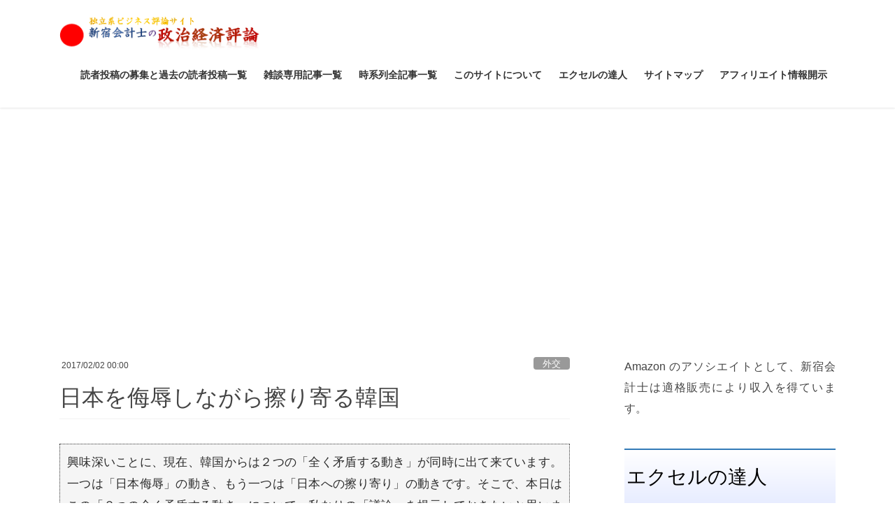

--- FILE ---
content_type: text/html; charset=UTF-8
request_url: https://shinjukuacc.com/20170202-01/
body_size: 33200
content:
<!DOCTYPE html><html lang="ja"><head><meta charset="utf-8"><meta http-equiv="X-UA-Compatible" content="IE=edge"><meta name="viewport" content="width=device-width, initial-scale=1"><link media="all" href="https://shinjukuacc.com/wp-content/cache/autoptimize/css/autoptimize_a77f51f12403011efbda22135ce26433.css" rel="stylesheet"><title>日本を侮辱しながら擦り寄る韓国 &#8211; 新宿会計士の政治経済評論</title><meta name='robots' content='max-image-preview:large' /><link rel="amphtml" href="https://shinjukuacc.com/20170202-01/amp/" /><meta name="generator" content="AMP for WP 1.1.11"/><link rel='dns-prefetch' href='//www.googletagmanager.com' /><link rel='dns-prefetch' href='//pagead2.googlesyndication.com' /><link rel="alternate" type="application/rss+xml" title="新宿会計士の政治経済評論 &raquo; フィード" href="https://shinjukuacc.com/feed/" /><link rel="alternate" type="application/rss+xml" title="新宿会計士の政治経済評論 &raquo; コメントフィード" href="https://shinjukuacc.com/comments/feed/" /><link rel="alternate" type="application/rss+xml" title="新宿会計士の政治経済評論 &raquo; 日本を侮辱しながら擦り寄る韓国 のコメントのフィード" href="https://shinjukuacc.com/20170202-01/feed/" /><link rel="alternate" title="oEmbed (JSON)" type="application/json+oembed" href="https://shinjukuacc.com/wp-json/oembed/1.0/embed?url=https%3A%2F%2Fshinjukuacc.com%2F20170202-01%2F" /><link rel="alternate" title="oEmbed (XML)" type="text/xml+oembed" href="https://shinjukuacc.com/wp-json/oembed/1.0/embed?url=https%3A%2F%2Fshinjukuacc.com%2F20170202-01%2F&#038;format=xml" /><link rel='stylesheet' id='pz-linkcard-css-css' href='//shinjukuacc.com/wp-content/uploads/pz-linkcard/style/style.min.css' type='text/css' media='all' /><link rel='stylesheet' id='dashicons-css' href='https://shinjukuacc.com/wp-includes/css/dashicons.min.css' type='text/css' media='all' /> <script type="text/javascript" src="https://shinjukuacc.com/wp-includes/js/jquery/jquery.min.js" id="jquery-core-js"></script> <link rel="https://api.w.org/" href="https://shinjukuacc.com/wp-json/" /><link rel="alternate" title="JSON" type="application/json" href="https://shinjukuacc.com/wp-json/wp/v2/posts/2229" /><link rel="EditURI" type="application/rsd+xml" title="RSD" href="https://shinjukuacc.com/xmlrpc.php?rsd" /><meta name="generator" content="WordPress 6.9" /><link rel="canonical" href="https://shinjukuacc.com/20170202-01/" /><link rel='shortlink' href='https://shinjukuacc.com/?p=2229' /><meta name="generator" content="Site Kit by Google 1.170.0" /> <script async src="//pagead2.googlesyndication.com/pagead/js/adsbygoogle.js"></script> <script>(adsbygoogle = window.adsbygoogle || []).push({
			google_ad_client: "ca-pub-6923683847410588",
			enable_page_level_ads: true
			,overlays: {bottom: true}	});</script> <meta name="google-adsense-platform-account" content="ca-host-pub-2644536267352236"><meta name="google-adsense-platform-domain" content="sitekit.withgoogle.com">  <script type="text/javascript" async="async" src="https://pagead2.googlesyndication.com/pagead/js/adsbygoogle.js?client=ca-pub-6923683847410588&amp;host=ca-host-pub-2644536267352236" crossorigin="anonymous"></script> <meta property="og:site_name" content="新宿会計士の政治経済評論" /><meta property="og:url" content="https://shinjukuacc.com/20170202-01/" /><meta property="og:title" content="日本を侮辱しながら擦り寄る韓国 | 新宿会計士の政治経済評論" /><meta property="og:description" content="興味深いことに、現在、韓国からは２つの「全く矛盾する動き」が同時に出て来ています。一つは「日本侮辱」の動き、もう一つは「日本への擦り寄り」の動きです。そこで、本日はこの「２つの全く矛盾する動き」について、私なりの「議論」を提示しておきたいと思います。日韓友好か、日韓非友好か？私のウェブサイトは、別に「韓国ネタ」を取り扱うサイトではないのですが、それでも先月６日の日本政府による「釜山慰安婦像への対抗措置」発動を契機に、アクセス数が激増しました。１月を通じた月" /><meta property="og:type" content="article" /><meta name="twitter:card" content="summary_large_image"><meta name="twitter:description" content="興味深いことに、現在、韓国からは２つの「全く矛盾する動き」が同時に出て来ています。一つは「日本侮辱」の動き、もう一つは「日本への擦り寄り」の動きです。そこで、本日はこの「２つの全く矛盾する動き」について、私なりの「議論」を提示しておきたいと思います。日韓友好か、日韓非友好か？私のウェブサイトは、別に「韓国ネタ」を取り扱うサイトではないのですが、それでも先月６日の日本政府による「釜山慰安婦像への対抗措置」発動を契機に、アクセス数が激増しました。１月を通じた月"><meta name="twitter:title" content="日本を侮辱しながら擦り寄る韓国 | 新宿会計士の政治経済評論"><meta name="twitter:url" content="https://shinjukuacc.com/20170202-01/"><meta name="twitter:domain" content="shinjukuacc.com"><link rel="icon" href="https://shinjukuacc.com/wp-content/uploads/2019/03/cropped-20190319BoJFoF-32x32.jpg" sizes="32x32" /><link rel="icon" href="https://shinjukuacc.com/wp-content/uploads/2019/03/cropped-20190319BoJFoF-192x192.jpg" sizes="192x192" /><link rel="apple-touch-icon" href="https://shinjukuacc.com/wp-content/uploads/2019/03/cropped-20190319BoJFoF-180x180.jpg" /><meta name="msapplication-TileImage" content="https://shinjukuacc.com/wp-content/uploads/2019/03/cropped-20190319BoJFoF-270x270.jpg" /> <script type="application/ld+json">{"@context":"https://schema.org/","@type":"Article","headline":"日本を侮辱しながら擦り寄る韓国","image":"","datePublished":"2017-02-02T00:00:37+09:00","dateModified":"2017-02-01T07:57:10+09:00","author":{"@type":"organization","name":"新宿会計士","url":"https://shinjukuacc.com/","sameAs":""}}</script></head><body data-rsssl=1 class="wp-singular post-template-default single single-post postid-2229 single-format-standard wp-theme-lightning wp-child-theme-lightning_child_sample fa_v7_css post-name-20170202-01 category-diplomacy tag-%e9%9f%93%e5%9b%bd%e7%b5%8c%e6%b8%88%e5%b4%a9%e5%a3%8a tag-%e9%9f%93%e5%9b%bd%e7%b5%8c%e6%b8%88%e7%a0%b4%e7%b6%bb tag-%e6%97%a5%e9%9f%93%e9%96%a2%e4%bf%82%e5%b4%a9%e5%a3%8a tag-%e9%9f%93%e5%9b%bd%e9%87%91%e8%9e%8d%e5%8d%b1%e6%a9%9f tag-%e9%9f%93%e5%9b%bd%e9%80%9a%e8%b2%a8%e5%8d%b1%e6%a9%9f post-type-post bootstrap4 device-pc"> <a class="skip-link screen-reader-text" href="#main">コンテンツへスキップ</a> <a class="skip-link screen-reader-text" href="#vk-mobile-nav">ナビゲーションに移動</a><header class="siteHeader"><div class="container siteHeadContainer"><div class="navbar-header"><p class="navbar-brand siteHeader_logo"> <a href="https://shinjukuacc.com/"> <span><img src="https://shinjukuacc.com/wp-content/uploads/2017/02/2017020802LOGO.png" alt="新宿会計士の政治経済評論" /></span> </a></p></div><div id="gMenu_outer" class="gMenu_outer"><nav class="menu-%e3%83%88%e3%83%83%e3%83%97-container"><ul id="menu-%e3%83%88%e3%83%83%e3%83%97" class="menu gMenu vk-menu-acc"><li id="menu-item-14621" class="menu-item menu-item-type-post_type menu-item-object-page menu-item-has-children"><a href="https://shinjukuacc.com/readers/"><strong class="gMenu_name">読者投稿の募集と過去の読者投稿一覧</strong></a><ul class="sub-menu"><li id="menu-item-16776" class="menu-item menu-item-type-post_type menu-item-object-page"><a href="https://shinjukuacc.com/readers-posts/">過去の読者投稿一覧</a></li><li id="menu-item-10646" class="menu-item menu-item-type-post_type menu-item-object-page"><a href="https://shinjukuacc.com/20191031post/">読者投稿募集につきまして（2019年10月31日版）</a></li></ul></li><li id="menu-item-8406" class="menu-item menu-item-type-post_type menu-item-object-page"><a href="https://shinjukuacc.com/aboutus/readers/"><strong class="gMenu_name">雑談専用記事一覧</strong></a></li><li id="menu-item-826" class="menu-item menu-item-type-post_type menu-item-object-page menu-item-has-children"><a href="https://shinjukuacc.com/opinions/timeseries/"><strong class="gMenu_name">時系列全記事一覧</strong></a><ul class="sub-menu"><li id="menu-item-21090" class="menu-item menu-item-type-post_type menu-item-object-page"><a href="https://shinjukuacc.com/timeseries2/">時系列全記事一覧（２ページ目）</a></li><li id="menu-item-21089" class="menu-item menu-item-type-post_type menu-item-object-page"><a href="https://shinjukuacc.com/timeseries3/">時系列全記事一覧（３ページ目）</a></li><li id="menu-item-21088" class="menu-item menu-item-type-post_type menu-item-object-page"><a href="https://shinjukuacc.com/timeseries4/">時系列全記事一覧（４ページ目）</a></li><li id="menu-item-21087" class="menu-item menu-item-type-post_type menu-item-object-page"><a href="https://shinjukuacc.com/timeseries5/">時系列全記事一覧（５ページ目）</a></li><li id="menu-item-21079" class="menu-item menu-item-type-post_type menu-item-object-page"><a href="https://shinjukuacc.com/timeseries6/">時系列全記事一覧（６ページ目）</a></li><li id="menu-item-28299" class="menu-item menu-item-type-post_type menu-item-object-page"><a href="https://shinjukuacc.com/timeseries7/">時系列全記事一覧（７ページ目）</a></li><li id="menu-item-28297" class="menu-item menu-item-type-post_type menu-item-object-page"><a href="https://shinjukuacc.com/timeseries8/">時系列全記事一覧（８ページ目）</a></li><li id="menu-item-35" class="menu-item menu-item-type-post_type menu-item-object-page menu-item-has-children"><a href="https://shinjukuacc.com/opinions/">記事一覧</a><ul class="sub-menu"><li id="menu-item-827" class="menu-item menu-item-type-post_type menu-item-object-page"><a href="https://shinjukuacc.com/opinions/genre/">分野別記事一覧</a></li><li id="menu-item-37" class="menu-item menu-item-type-post_type menu-item-object-page menu-item-has-children"><a href="https://shinjukuacc.com/opinions/politics/">政治評論</a><ul class="sub-menu"><li id="menu-item-158" class="menu-item menu-item-type-post_type menu-item-object-page"><a href="https://shinjukuacc.com/opinions/politics/domestic/">国内政治</a></li><li id="menu-item-161" class="menu-item menu-item-type-post_type menu-item-object-page"><a href="https://shinjukuacc.com/opinions/politics/diplomacy/">外交</a></li><li id="menu-item-2391" class="menu-item menu-item-type-post_type menu-item-object-page"><a href="https://shinjukuacc.com/opinions/politics/collapse/">日韓関係破綻</a></li><li id="menu-item-166" class="menu-item menu-item-type-post_type menu-item-object-page"><a href="https://shinjukuacc.com/opinions/politics/politics-other/">政治その他</a></li></ul></li><li id="menu-item-475" class="menu-item menu-item-type-post_type menu-item-object-page menu-item-has-children"><a href="https://shinjukuacc.com/opinions/eco/">経済評論</a><ul class="sub-menu"><li id="menu-item-36" class="menu-item menu-item-type-post_type menu-item-object-page"><a href="https://shinjukuacc.com/opinions/eco/economics/">経済全般</a></li><li id="menu-item-474" class="menu-item menu-item-type-post_type menu-item-object-page menu-item-has-children"><a href="https://shinjukuacc.com/opinions/eco/finance/">金融</a><ul class="sub-menu"><li id="menu-item-2416" class="menu-item menu-item-type-post_type menu-item-object-page"><a href="https://shinjukuacc.com/opinions/eco/finance/rmb/">人民元</a></li><li id="menu-item-2417" class="menu-item menu-item-type-post_type menu-item-object-page"><a href="https://shinjukuacc.com/opinions/eco/finance/ccs/">日韓スワップ</a></li></ul></li><li id="menu-item-1532" class="menu-item menu-item-type-post_type menu-item-object-page"><a href="https://shinjukuacc.com/opinions/eco/media/">マスメディア論</a></li></ul></li><li id="menu-item-125" class="menu-item menu-item-type-post_type menu-item-object-page menu-item-has-children"><a href="https://shinjukuacc.com/opinions/others/">その他の評論</a><ul class="sub-menu"><li id="menu-item-2215" class="menu-item menu-item-type-post_type menu-item-object-page"><a href="https://shinjukuacc.com/opinions/news/">時事記事一覧</a></li><li id="menu-item-2216" class="menu-item menu-item-type-post_type menu-item-object-page"><a href="https://shinjukuacc.com/opinions/blogs/">過去ブログ一覧</a></li><li id="menu-item-553" class="menu-item menu-item-type-post_type menu-item-object-page menu-item-has-children"><a href="https://shinjukuacc.com/archive/">資料室</a><ul class="sub-menu"><li id="menu-item-432" class="menu-item menu-item-type-post_type menu-item-object-page"><a href="https://shinjukuacc.com/?page_id=429">過去の「人気コンテンツ」</a></li><li id="menu-item-728" class="menu-item menu-item-type-post_type menu-item-object-page"><a href="https://shinjukuacc.com/archive/glossary/">用語集</a></li><li id="menu-item-2134" class="menu-item menu-item-type-post_type menu-item-object-post"><a href="https://shinjukuacc.com/jkswap/">日韓スワップ特集記事</a></li><li id="menu-item-1009" class="menu-item menu-item-type-post_type menu-item-object-page"><a href="https://shinjukuacc.com/archive/rmb/">人民元・日韓スワップ等の専門記事</a></li></ul></li></ul></li></ul></li></ul></li><li id="menu-item-247" class="menu-item menu-item-type-post_type menu-item-object-page menu-item-has-children"><a href="https://shinjukuacc.com/aboutus/"><strong class="gMenu_name">このサイトについて</strong></a><ul class="sub-menu"><li id="menu-item-795" class="menu-item menu-item-type-post_type menu-item-object-page"><a href="https://shinjukuacc.com/?page_id=793">著者紹介</a></li><li id="menu-item-1909" class="menu-item menu-item-type-post_type menu-item-object-page"><a href="https://shinjukuacc.com/aboutus/quotation/">記事の引用・転載等について</a></li><li id="menu-item-154" class="menu-item menu-item-type-post_type menu-item-object-page"><a href="https://shinjukuacc.com/aboutus/aboutme/">私が評論を始めたわけ</a></li><li id="menu-item-311" class="menu-item menu-item-type-post_type menu-item-object-page"><a href="https://shinjukuacc.com/aboutus/privacy-policy/">プライバシー・ポリシー</a></li><li id="menu-item-115" class="menu-item menu-item-type-post_type menu-item-object-page"><a href="https://shinjukuacc.com/aboutus/past/">過去のお知らせ</a></li></ul></li><li id="menu-item-20800" class="menu-item menu-item-type-post_type menu-item-object-page"><a href="https://shinjukuacc.com/ekutatu/"><strong class="gMenu_name">エクセルの達人</strong></a></li><li id="menu-item-230" class="menu-item menu-item-type-post_type menu-item-object-page"><a href="https://shinjukuacc.com/sitemap/"><strong class="gMenu_name">サイトマップ</strong></a></li><li id="menu-item-24372" class="menu-item menu-item-type-post_type menu-item-object-page"><a href="https://shinjukuacc.com/%e3%82%a2%e3%83%95%e3%82%a3%e3%83%aa%e3%82%a8%e3%82%a4%e3%83%88%e6%83%85%e5%a0%b1%e9%96%8b%e7%a4%ba/"><strong class="gMenu_name">アフィリエイト情報開示</strong></a></li></ul></nav></div></div></header><div class="section siteContent"><div class="container"><div class="row"><div class="col mainSection mainSection-col-two baseSection vk_posts-mainSection" id="main" role="main"><article id="post-2229" class="entry entry-full post-2229 post type-post status-publish format-standard hentry category-diplomacy tag-78 tag-165 tag-201 tag-207 tag-208"><header class="entry-header"><div class="entry-meta"> <span class="published entry-meta_items">2017/02/02 00:00</span> <span class="entry-meta_items entry-meta_updated entry-meta_hidden">/ 最終更新日時 : <span class="updated">2017/02/01 07:57</span></span> <span class="vcard author entry-meta_items entry-meta_items_author entry-meta_hidden"><span class="fn">新宿会計士</span></span> <span class="entry-meta_items entry-meta_items_term"><a href="https://shinjukuacc.com/category/opinions/politics/diplomacy/" class="btn btn-xs btn-primary entry-meta_items_term_button" style="background-color:#999999;border:none;">外交</a></span></div><h1 class="entry-title"> 日本を侮辱しながら擦り寄る韓国</h1></header><div class="entry-body"><blockquote><p style="text-align: justify;"><strong>興味深いことに、現在、韓国からは２つの「全く矛盾する動き」が同時に出て来ています。一つは「日本侮辱」の動き、もう一つは「日本への擦り寄り」の動きです。そこで、本日はこの「２つの全く矛盾する動き」について、私なりの「議論」を提示しておきたいと思います。</strong></p></blockquote><p><span id="more-2229"></span><aside class="row veu_insertAds more"><div class="col-md-12"><p style="text-align: justify;"><strong>※Ｘをやっています。当ウェブサイトでは触れきれない最新の話題にも言及していることがあるため、よろしければ「<a href="https://twitter.com/shinjukuacc">新宿会計士</a>」をフォローしてください。</strong></p><br> <a href="http://b.hatena.ne.jp/entry/shinjukuacc.com" class="hatena-bookmark-button" data-hatena-bookmark-title="はてなブックマーク" data-hatena-bookmark-layout="standard-balloon" data-hatena-bookmark-lang="ja" title="このエントリーをはてなブックマークに追加"><img decoding="async" src="https://b.st-hatena.com/images/entry-button/button-only@2x.png" alt="このエントリーをはてなブックマークに追加" width="20" height="20" style="border: none;" /></a>　　<script type="text/javascript" src="https://b.st-hatena.com/js/bookmark_button.js" charset="utf-8" async="async"></script><a href="https://twitter.com/share" class="twitter-share-button" data-via="shinjukuacc" data-lang="ja">ツイート</a><script>!function(d,s,id){var js,fjs=d.getElementsByTagName(s)[0],p=/^http:/.test(d.location)?'http':'https';if(!d.getElementById(id)){js=d.createElement(s);js.id=id;js.src=p+'://platform.twitter.com/widgets.js';fjs.parentNode.insertBefore(js,fjs);}}(document, 'script', 'twitter-wjs');</script>　　<a href="https://twitter.com/shinjukuacc" class="twitter-follow-button" data-show-count="false" data-lang="ja">@新宿会計士をフォロー</a><script>!function(d,s,id){var js,fjs=d.getElementsByTagName(s)[0],p=/^http:/.test(d.location)?'http':'https';if(!d.getElementById(id)){js=d.createElement(s);js.id=id;js.src=p+'://platform.twitter.com/widgets.js';fjs.parentNode.insertBefore(js,fjs);}}(document, 'script', 'twitter-wjs');</script><br><p style="text-align: justify;"><strong>※「ランキング」にも参加しています。もしこの記事を読んで「知的好奇心を刺激された」と思った方は、下記ランキングバナーをクリックしてください。</strong></p> <a href="https://politics.blogmura.com/politicalissue/ranking/in?p_cid=10849380" target="_blank" ><img decoding="async" src="https://b.blogmura.com/original/1293811" width="240" height="59" border="0" alt="にほんブログ村 政治ブログ 政治・社会問題へ" /></a><br /></div></aside><div id="toc_container" class="toc_light_blue no_bullets"><p class="toc_title">目次</p><ul class="toc_list"><li><a href="#i"><span class="toc_number toc_depth_1">1</span> 日韓友好か、日韓非友好か？</a></li><li><a href="#i-2"><span class="toc_number toc_depth_1">2</span> 「日韓友好」と韓国の狼藉行為</a><ul><li><a href="#i-3"><span class="toc_number toc_depth_2">2.1</span> 終わらない韓国による日本に対する狼藉行為</a></li><li><a href="#i-4"><span class="toc_number toc_depth_2">2.2</span> 日本人の対韓感情の悪化原因は？</a></li><li><a href="#i-5"><span class="toc_number toc_depth_2">2.3</span> インターネット普及と日本の国民感情</a></li><li><a href="#i-6"><span class="toc_number toc_depth_2">2.4</span> 日本政府は「突然キレた」？</a></li><li><a href="#i-7"><span class="toc_number toc_depth_2">2.5</span> 事実は小説より奇なり</a></li></ul></li><li><a href="#i-8"><span class="toc_number toc_depth_1">3</span> 韓国の日本への擦り寄り</a><ul><li><a href="#i-9"><span class="toc_number toc_depth_2">3.1</span> 韓国の現在の苦境</a></li><li><a href="#i-10"><span class="toc_number toc_depth_2">3.2</span> 擦り寄り①日韓ＦＴＡ構想</a></li><li><a href="#i-11"><span class="toc_number toc_depth_2">3.3</span> 擦り寄り②日韓海底トンネル構想</a></li></ul></li><li><a href="#i-12"><span class="toc_number toc_depth_1">4</span> 自然な考え</a></li></ul></div><h2 style="text-align: justify;"><span id="i">日韓友好か、日韓非友好か？</span></h2><p style="text-align: justify;">私のウェブサイトは、別に「韓国ネタ」を取り扱うサイトではないのですが、それでも先月６日の日本政府による「釜山慰安婦像への対抗措置」発動を契機に、アクセス数が激増しました。１月を通じた月間ＰＶ数は10万件近くに達していますが、それだけ「韓国」という「理解しがたい国」に対する人々の関心が高い証拠ではないかと思います。</p><p style="text-align: justify;">興味深いことに、現在、韓国からは２つの「全く矛盾する動き」が同時に出て来ています。一つは「日本侮辱」の動き、もう一つは「日本への擦り寄り」の動きです。そこで、本日は月の初日というタイミングでもありますので、主に先月までのメディアの報道をまとめるとともに、客観的な統計から垣間見える「未来の日韓関係」について、議論を行いたいと思います。</p><h2 style="text-align: justify;"><span id="i-2">「日韓友好」と韓国の狼藉行為</span></h2><h3 style="text-align: justify;"><span id="i-3">終わらない韓国による日本に対する狼藉行為</span></h3><p style="text-align: justify;">当ウェブサイトでは過去に何度も申しあげてきましたが、私の母親（故人）は「在日韓国人二世」でした（※生前に日本に帰化済み）。私自身がそうした出自であったためでしょうか、それとも「在日韓国・朝鮮人」が多く居住する神戸で育ったためでしょうか、若い頃の私は、「日韓両国は隣国同士で文化も似ているし、きっと仲良くやっていける」と勘違いしていたことも事実です。</p><p style="text-align: justify;">ただ、今になってみると、こうした若い頃の私の考えは、「甘かった」と言わざるを得ません。というのも、「日韓が古代から近い場所にいた」からといって「日韓両国が似た文化を持っている」とは限りませんし、さらには、日本がいくら「韓国と仲良くしたい」と思っていても、彼らは「日本と仲良くする」という発想を持っていないからです。</p><p style="text-align: justify;">韓国人が日本人に対して行ってきたこととは、ヒトコトで「狼藉（ろうぜき）行為の数々である」、と断言できます。韓国人の日本人に対する狼藉行為（明らかな不法行為や犯罪行為など）は、2011年以降に限定して思いつくままに列挙するだけでも、</p><blockquote><p style="text-align: justify;">「◆韓国の市民団体がソウルの日本大使館前に慰安婦像を設置（2011年12月）、◆当時の李明博（り・めいはく）韓国大統領が日本領である島根県竹島に不法上陸（2012年８月）、◆韓国人窃盗団が長崎県対馬を中心に仏像などを窃盗（2012年10月）、◆米カリフォルニア州グレンデールの公有地に慰安婦像設置（2013年７月）、◆産経新聞ソウル支局の加藤支局長（当時）が『大統領に対する名誉棄損』という前代未聞の罪で在宅起訴（2014年８月）、◆韓国人が靖国神社の公衆便所に爆発物を仕掛けるテロ事件を起こす（2015年11月）」</p></blockquote><p style="text-align: justify;">と、本当に枚挙に暇がない状態です。</p><p style="text-align: justify;">私が2011年以降に限定した理由は、別に「2011年以降に韓国政府、韓国国民らによる日本に対する狼藉行為が特に酷くなったから」、という理由ではありません。単に「韓国人から日本人に対する狼藉行為が、あまりにも多すぎ、いちいち列挙するのが面倒臭いから」です。たとえば「李承晩（り・しょうばん）ライン」の一方的宣言や竹島の不法占拠、慰安婦問題というウソを通じた日本人に対する侮辱行為の数々など、韓国は昔から日本に対して、一貫して加害者であり続けています（日韓関係の先行きを巡っては、『<a href="https://shinjukuacc.com/20170127-01/">このままではいけない！日韓関係の先行きを危惧する</a>』あたりをご参照ください）。</p><p style="text-align: justify;">韓国では歴史教育の中で、「日本は過去に韓国に対して非人道的な犯罪を働いた」と教えられているようであり、このため、韓国国民は「日本に対してなら何をやっても許される」と勘違いしている節もあるようです。そして、こうした韓国による日本に対する「狼藉行為」は、韓国国民、韓国政府を問わず、全く留まる気配を知りません。</p><h3 style="text-align: justify;"><span id="i-4">日本人の対韓感情の悪化原因は？</span></h3><p style="text-align: justify;">ただ、こうした韓国政府・国民らによる日本に対する狼藉行為の数々にも関わらず、日本人の対韓感情は、2011年10月頃までは比較的良好でした。それを裏付ける調査が内閣府による「<a href="http://survey.gov-online.go.jp/index-gai.html">外交に関する世論調査</a>」です（<strong>図表１</strong>）。</p><h5 style="text-align: justify;">図表１　日本国民の対韓感情の推移</h5><p style="text-align: justify;"><img fetchpriority="high" decoding="async" class="alignnone size-full wp-image-2008" src="https://shinjukuacc.com/wp-content/uploads/2017/01/20161227-04.png" alt="" width="480" height="288" srcset="https://shinjukuacc.com/wp-content/uploads/2017/01/20161227-04.png 480w, https://shinjukuacc.com/wp-content/uploads/2017/01/20161227-04-300x180.png 300w, https://shinjukuacc.com/wp-content/uploads/2017/01/20161227-04-50x30.png 50w" sizes="(max-width: 480px) 100vw, 480px" /></p><p style="text-align: justify;">（【出所】過去の内閣府「<a href="http://survey.gov-online.go.jp/index-gai.html">外交に関する世論調査</a>」より著者作成）</p><p style="text-align: justify;">内閣府ウェブサイトに公表されている調査を一番古いもの（1978年８月時点のもの）から調べてみると、日本人の対韓感情は一定していません。「韓国に対して親しみを感じる」、「感じない」という回答の比率は、しばしば逆転しているからです。たとえば、1999年10月から2011年10月まで、韓国に対して「親しみを感じる」とする回答が「感じない」とする回答を上回っていましたが、この期間はサッカーのＷ杯の日韓共催が行われたり、日本で「韓流ドラマ」が流行したり、と、比較的日韓両国が近づいた時期でもあります。</p><p style="text-align: justify;">ただ、この世論調査では、2012年10月時点で逆転し、「親しみを感じない」とする回答が「感じる」とする回答を大きく上回っている状況にあります。</p><blockquote><ul><li style="text-align: justify;"><strong>2011年10月時点…62.2％対35.3％（親しみを感じるvs.感じない）</strong></li><li style="text-align: justify;"><strong>2012年10月時点…39.2％対59.0％（親しみを感じるvs.感じない）</strong></li></ul></blockquote><p style="text-align: justify;">そして、日本人の対韓感情は、2012年10月調査時点以降、「外交に関する世論調査」が始まって以来の最悪水準にあります。</p><p style="text-align: justify;">2012年10月以降に日本の対韓感情が悪化した理由に関して、政府などの公式な説明はありません。では、なぜ日本人の対韓感情がここまで急速に悪化したのでしょうか？</p><p style="text-align: justify;">その理由として、考えられる要因の一つは、韓国側が日本の国民感情を刺激するような「狼藉行為」を、相次いで働いたことです。実際、2011年10月時点と2012年10月時点の間で、ソウルの日本大使館前の慰安婦像設置（2011年12月）、李明博の竹島不法侵入と天皇陛下侮辱発言（2012年８月）という、日本の国民感情を刺激する出来事が相次いで発生したことは事実です。</p><p style="text-align: justify;">ただ、別に韓国による日本に対する狼藉行為は、「今に始まった話」ではありません。このため、李明博の竹島不法侵入事件などが「日本人の対韓感情を著しく悪化させた決定的な要因」だと考えるのは、やや乱暴な議論です。</p><h3 style="text-align: justify;"><span id="i-5">インターネット普及と日本の国民感情</span></h3><p style="text-align: justify;">日韓関係（あるいは日本の韓国に対する国民感情）が2012年10月以降、大きく悪化した要因として、私が考えている理由とは、「インターネットの普及」です。</p><p style="text-align: justify;">日本社会では、東日本大震災の前後でスマートフォンが急速に普及。さらに、東京（※）などの主要都市の地下鉄でもスマートフォンが常時接続可能になったこと（※東京の場合は2013年３月以降）に加えて、有料・無料のＷｉＦｉ接続が増え、今やタブレットやノートＰＣなどのＷｉＦｉ接続も容易になったことなどで、近年、ますますインターネットが身近な存在になっています。</p><p style="text-align: justify;">したがって、昨今の日本で、インターネットを通じて直接、情報を入手する人が増えていることは間違いないと考えて良いでしょう。</p><p style="text-align: justify;">では、なぜインターネットが普及すれば日本の国民感情が「韓国嫌い」に振れるのでしょうか？</p><p style="text-align: justify;">おそらく、日本のマス・メディア（新聞やテレビなど）の業界では、伝統的に、「韓国が日本に対して限度を超える狼藉を働いていたとしても、日韓関係に配慮するために、できるだけこうした報道を控える」という姿勢があるのではないかと考えています。しかし、インターネットを使えば、日本のマス・メディアがいくら隠したとしても、たとえば韓国のメディアの日本語版ウェブサイトを通じて、いくらでも情報が拡散してしまいます。</p><p style="text-align: justify;">このため、インターネット環境につながる日本人が増えたことが、対韓感情の悪化に、間違いなく寄与しているはずです。</p><h3 style="text-align: justify;"><span id="i-6">日本政府は「突然キレた」？</span></h3><p style="text-align: justify;">ところで、日韓関係がさらに悪化するきっかけとなった「最近の象徴的事件」といえば、何といっても昨年12月末の釜山の日本領事館前に慰安婦像が違法設置されたことでしょう。日本政府は今年１月６日には大使・釜山総領事の一時帰国や日韓スワップ交渉の中断などの「対抗措置」を打ち出しました。</p><blockquote><p style="text-align: justify;">「<em>さすがに日本政府も『突然キレた』のか？</em>」</p></blockquote><p style="text-align: justify;">と思う人もいるかもしれません。私自身もそう思いました。</p><p style="text-align: justify;">ただ、その後の報道を調べてみると、どうやら日本政府（あるいは安倍政権内）でも温度差があって、外務省などを中心に「日本が譲歩する形で、できるだけ穏便に終わらせよう」とする従来の「大人の対応論」も根強い一方、安倍総理周辺を中心に「（この問題を巡って）日本から譲歩する必要などない」と強硬な意見もあるなど、日本側も決して「一枚岩」ではありません。</p><p style="text-align: justify;">しかし、日本政府が発動した「大使一時帰国措置」などを巡っては、日経の調査では国民の72％が、産経の調査では80.4％が支持。さらに、安倍政権に対して極めて批判的な報道姿勢で知られる毎日新聞の調査でさえ、74％の人が支持している状況です（ちなみに不支持は日経で18％、毎日で17％、産経調査には記載なし）。</p><h5 style="text-align: justify;"><a href="http://www.nikkei.com/article/DGXLASFS29H2G_Z20C17A1PE8000/">駐韓大使の一時帰国「支持」72％　本社世論調査</a>（2017/1/29 22:00付　日本経済新聞電子版より）</h5><h5 style="text-align: justify;"><a href="http://www.sankei.com/politics/news/170130/plt1701300022-n3.html">内閣支持率微増６０・７％　自民党１・０ポイント増　民進党１・１ポイント減　トランプ大統領への懸念８４％</a>（2017.1.30 11:44付　産経ニュースより）</h5><h5 style="text-align: justify;"><a href="http://mainichi.jp/articles/20170123/k00/00m/010/034000c">日米関係「今より悪くなる」５６％</a>（2017年1月22日 21時40分付　毎日新聞より）</h5><p style="text-align: justify;">このように、各種メディアの調査で見る限り、少なくとも現時点では、日本国民の大多数が駐韓大使らの一時帰国措置などの対応を「支持」している格好です。</p><p style="text-align: justify;">これに加えて、さらに、こんな報道も出ています。</p><h5 style="text-align: justify;"><a href="http://www.sankei.com/politics/news/170130/plt1701300029-n1.html">７７％が「韓国を外交、経済活動の相手国として信頼できない」</a>（2017.1.30 18:57付　産経ニュースより）</h5><p style="text-align: justify;">産経ニュースによると、28日から29日にかけて実施した、「韓国を外交や経済活動の相手国として信頼できるかどうか」を尋ねる世論調査で、</p><blockquote><ul><li>信頼できる…17.0％</li><li>信頼できない…77.9％</li></ul></blockquote><p style="text-align: justify;">と、圧倒的多数が「信頼できない」と答えたそうです。</p><p style="text-align: justify;">以上の報道を総合すると、現在の日本人の間では韓国に対する不信感が広がっており、しかも先月６日の日本政府による「対抗措置」に関しても、圧倒的多数の人々が支持しているということは、どうやら間違いなさそうです。</p><p style="text-align: justify;">私も、日本政府による「対抗措置」については、日本政府が従来の「大人の対応（と称した事なかれ主義的対韓外交）」から脱皮したこと自体、画期的なことだと評価して良いと考えています。ただ、それと同時に以前から繰り返している通り、私は<a href="http://www.kantei.go.jp/jp/tyoukanpress/201701/6_a.html">日本政府の措置</a>については「遅すぎるし、甘すぎる」と考えています。そして、その懸念は、残念ながら実現しつつあります。</p><h3 style="text-align: justify;"><span id="i-7">事実は小説より奇なり</span></h3><p style="text-align: justify;">「事実は小説より奇なり」という言葉がありますが、韓国の日本に対する「狼藉行為」は、１月６日の日本側の「対抗措置」によって終わるどころか、むしろ「加速」しています。私自身が１月以降に当ウェブサイトで取り上げた「時事ネタ」を列挙しただけでも、次の通り、「ネタ」は大量にあります（※日付は私が記事に取り上げた時点であり、出来事があった時点ではありません）。</p><blockquote><ul><li style="text-align: justify;"><a href="https://shinjukuacc.com/20170113-02/">１月13日</a>　同日、次期大統領有力候補の潘基文（はん・きぶん）前事務総長が「慰安婦合意破棄」を主張。有力大統領候補のほぼ全員が「慰安婦合意破棄」を言い出した格好となる</li><li style="text-align: justify;"><a href="https://shinjukuacc.com/20170114-02/">１月14日</a>　中央日報が「<a href="http://japanese.joins.com/article/675/224675.html">ソウル近郊に次々と少女像設置</a>」と報道</li><li style="text-align: justify;"><a href="https://shinjukuacc.com/20170119-02/">１月19日</a>　韓国政府・「企画財政部」次官補が17日、「韓国側から先に（日韓スワップの再開の）要請はしない」と述べた</li><li style="text-align: justify;"><a href="https://shinjukuacc.com/20170120-01/">１月20日</a>　韓国が不法占拠中の日本固有の領土である島根県竹島に、日本を侮辱する目的で慰安婦像を設置するという動きが浮上</li><li style="text-align: justify;"><a href="https://shinjukuacc.com/20170120-03/">１月20日</a>　平昌冬季五輪の公式ＨＰに「独島」の記載がなされていた件で、１月19日に日本政府・外務省が抗議</li><li style="text-align: justify;"><a href="https://shinjukuacc.com/20170125-03/">１月25日</a>　韓国・中央日報日本語版に１月24日付で掲載された「日本のＡＰＡホテルの会長が『中国人からの予約は受け付けない』と述べた」という捏造記事が、翌25日に削除される</li><li style="text-align: justify;"><a href="https://shinjukuacc.com/20170125-04/">１月25日</a>　菅義偉（すが・よしひで）官房長官、同日の記者会見で日韓関係巡る膠着の打開は「韓国が考えること」と一蹴</li><li style="text-align: justify;"><a href="https://shinjukuacc.com/20170127-03/">１月27日</a>　韓国の裁判所が１月26日、対馬から盗み出された仏像を韓国の寺に引き渡せという非常識な判決を下す</li></ul></blockquote><p style="text-align: justify;">つまり、当初は韓国政府・韓国社会も日本政府の対抗措置に驚いていた節もありますが、１月６日以降も日本を愚弄する、様々なネタが次々と出て来ている始末です。</p><p style="text-align: justify;">これを「事実は小説より奇なり」と言わずしてどうすれば良いのでしょうか？</p><h2 style="text-align: justify;"><span id="i-8">韓国の日本への擦り寄り</span></h2><h3 style="text-align: justify;"><span id="i-9">韓国の現在の苦境</span></h3><p style="text-align: justify;">ただ、それと同時に、韓国が現在、猛烈な「経済的苦境」にあることは間違いありません。</p><p style="text-align: justify;">ここで、韓国の「外貨ポジション」を見ておきましょう（<strong>図表２</strong>）。</p><h5 style="text-align: justify;">図表２　韓国の「外貨ポジション」（2016年９月末時点）</h5><table><tbody><tr><th style="text-align: center; vertical-align: middle;"><strong>項目</strong></th><th style="text-align: center; vertical-align: middle;"><strong>金額</strong></th><th style="text-align: center; vertical-align: middle;"><strong> 出所・備考</strong></th></tr><tr><td style="vertical-align: middle; text-align: justify;">①外貨準備高</td><td style="vertical-align: middle; text-align: right;">3,729億ドル</td><td style="vertical-align: middle; text-align: justify;">出所：国際通貨基金（ＩＭＦ）</td></tr><tr><td style="vertical-align: middle; text-align: justify;">②韓国政府が保有する米国債の最大値</td><td style="vertical-align: middle; text-align: right;">726億ドル</td><td style="vertical-align: middle; text-align: justify;">出所：米財務省統計（ＴＩＣ）</td></tr><tr><td style="vertical-align: middle; text-align: justify;">③外貨準備高のうち、内訳不明部分</td><td style="vertical-align: middle; text-align: right;">3,003億ドル</td><td style="vertical-align: middle; text-align: justify;">①－②</td></tr><tr><td style="vertical-align: middle; text-align: justify;">④外国との通貨スワップ</td><td style="vertical-align: middle; text-align: right;">735億ドル</td><td style="vertical-align: middle; text-align: justify;">出所：<a href="https://shinjukuacc.com/20170128-01/#i-9">スワップ協定全般アップデート</a>図表６</td></tr><tr><td style="vertical-align: middle; text-align: justify;">⑤ＣＭＩＭ</td><td style="vertical-align: middle; text-align: right;">384億ドル</td><td style="vertical-align: middle; text-align: justify;">出所：<a href="https://shinjukuacc.com/20170128-01/#i-5">スワップ協定全般アップデート</a>図表３</td></tr></tbody></table><p style="text-align: justify;">まず、韓国が発表する外貨準備高は、3,729億ドル（約44兆円）です（①。ただし、2016年９月末基準。以下同じ）。しかし、一般的に「外貨準備の大部分を占める」と考えられる米国債の保有残高は、最大でも726億ドル（９兆円弱相当、②）に過ぎず、「通貨の売り浴びせ」には非常に脆弱です（※ただし、この金額は毎月変動しているようです）。なお、公式発表値と米国債保有額の差額3,003億ドル（③）については、内訳は全く不明です。</p><p style="text-align: justify;">では、韓国が通貨危機に陥った場合、韓国の通貨・ウォンを買い支えるために必要な外貨準備を使い果たしてしまうと、韓国はどうなってしまうのでしょうか？これを予防するための仕組みが外国との「通貨スワップ」です。</p><p style="text-align: justify;">ただ、韓国が「イザというときに頼みにする」はずの諸外国との通貨スワップ協定については、米ドルに換算すれば735億ドル程度ですが（④）、このうち豪州との50億豪ドルのスワップを除けば、いずれも「ソフト・カレンシー」（国際的に通用しない通貨）とのスワップばかりであり、役に立ちません（内訳の詳細については<strong>図表３</strong>）。残る「頼みの綱」は「ＣＭＩＭ（チェンマイ・イニシアティブ・マルチ化協定）」ですが、これについては韓国が「イザというときに」ＣＭＩＭからお金を引き出すことは、事実上困難です（その理由については、『<a href="https://shinjukuacc.com/20170108-01/#i-6">ＣＭＩＭスワップは「使えない」</a>』あたりをご参照ください）。</p><h5 style="text-align: justify;">図表３　韓国と韓国以外の国との通貨スワップ協定（失効分も含む）</h5><table><tbody><tr><th style="text-align: center; vertical-align: middle;"><strong>締結日</strong></th><th style="text-align: center; vertical-align: middle;"><strong>失効日</strong></th><th style="text-align: center; vertical-align: middle;"><strong>相手国</strong></th><th style="text-align: center; vertical-align: middle;"><strong>韓国ウォン</strong></th><th style="text-align: center; vertical-align: middle;"><strong>相手国通貨</strong></th></tr><tr><td style="vertical-align: middle; text-align: center;">2014/2/23</td><td style="vertical-align: middle; text-align: center;">2017/2/22</td><td style="vertical-align: middle; text-align: justify;">オーストラリア</td><td style="vertical-align: middle; text-align: right;">５兆ウォン</td><td style="vertical-align: middle; text-align: right;">50億豪ドル</td></tr><tr><td style="vertical-align: middle; text-align: center;">2013/10/13</td><td style="vertical-align: middle; text-align: center;">2016/10/12</td><td style="vertical-align: middle; text-align: justify;">ＵＡＥ</td><td style="vertical-align: middle; text-align: right;">5.8兆ウォン</td><td style="vertical-align: middle; text-align: right;">200億ディルハム</td></tr><tr><td style="vertical-align: middle; text-align: center;">2017/1/25</td><td style="vertical-align: middle; text-align: center;">2020/1/24</td><td style="vertical-align: middle; text-align: justify;">マレーシア</td><td style="vertical-align: middle; text-align: right;">５兆ウォン</td><td style="vertical-align: middle; text-align: right;">150億リンギット</td></tr><tr><td style="vertical-align: middle; text-align: center;">2014/3/6</td><td style="vertical-align: middle; text-align: center;">2017/3/5</td><td style="vertical-align: middle; text-align: justify;">インドネシア</td><td style="vertical-align: middle; text-align: right;">10.7兆ウォン</td><td style="vertical-align: middle; text-align: right;">115兆ルピア</td></tr><tr><td style="vertical-align: middle; text-align: center;">2011/10/10</td><td style="vertical-align: middle; text-align: center;">2017/10/10</td><td style="vertical-align: middle; text-align: justify;">中国</td><td style="vertical-align: middle; text-align: right;">64兆ウォン</td><td style="vertical-align: middle; text-align: right;">3600億元</td></tr><tr><td style="vertical-align: middle;"></td><td style="vertical-align: middle;"></td><td style="vertical-align: middle; text-align: justify;">（合計）</td><td style="vertical-align: middle; text-align: right;">90.5兆ウォン</td><td style="vertical-align: middle; text-align: right;">約735億米ドル</td></tr></tbody></table><p style="text-align: justify;">（【出所】韓国銀行ウェブサイト、各国中央銀行ウェブサイト等より著者作成。ただし、「失効日」について明文記載がないものについては応当日の前日を「失効日」とみなしている。また、「相手国通貨」の米ドル換算額については、各通貨を2017年１月26日時点でダウジョーンズから入手した為替相場終値で試算している。また、ＵＡＥとの通貨スワップ（200億ディルハム、約54億ドル相当）については、ＵＡＥ側の報道発表に「更新」（extention/renewal）という情報がないため、現時点で失効していると考えられる。）</p><p style="text-align: justify;">つまり、韓国からの「資本逃避（キャピタル・フライト）」が始まった時に、韓国政府が使えるお金は、せいぜい1,000億ドル（12兆円）か、多く見積もっても1,200億ドル（14兆円）程度です。私は以前、『<a href="https://shinjukuacc.com/20170108-01/#29">韓国からの資金流出リスクは29兆円</a>』と述べましたが、これでは到底、足りません。</p><p style="text-align: justify;">これに加えて、昨年秋の韓進海運の経営破綻、サムスン社の「ギャラクシーノート７」の発火事件、日韓スワップ協定の再開交渉の打ち切りなど、韓国を取り巻く経済環境は急速に悪化しています。</p><h3 style="text-align: justify;"><span id="i-10">擦り寄り①日韓ＦＴＡ構想</span></h3><p style="text-align: justify;">こうした中、思わず「わが目を疑う」ような報道を、「あの新聞」から２つも見つけてしまいました。</p><p style="text-align: justify;">一つは、「日韓ＦＴＡ構想」です。</p><h5 style="text-align: justify;"><a href="http://japanese.joins.com/article/056/225056.html">韓経：【社説】トランプ大統領のＴＰＰ離脱…韓日ＦＴＡ締結を可視化しよう</a>（2017年01月25日13時15分付　中央日報日本語版より）</h5><p style="text-align: justify;">この記事は「韓国経済新聞」の配信記事ですが、主張内容を私の言葉で要約すれば、</p><blockquote><p style="text-align: justify;">「日本もＴＰＰ構想の停滞で困っているはずだから、そこに付け込んで韓日（日韓）ＦＴＡを成立させよう」</p></blockquote><p style="text-align: justify;">というものです。あそこまで日本のことを侮辱しておきながら、平気で「日本とのＦＴＡ（自由貿易協定）を締結しよう」などという厚顔無恥な主張が出てくること自体、私にとっては新鮮な衝撃です。</p><h3 style="text-align: justify;"><span id="i-11">擦り寄り②日韓海底トンネル構想</span></h3><p style="text-align: justify;">そして、もう一つの「擦り寄り」は、日韓海底トンネル構想です。</p><h5 style="text-align: justify;"><a href="http://japanese.joins.com/article/644/224644.html">釜山市、３月から「韓日海底トンネル」妥当性を研究</a>（2017年01月13日08時19分付　中央日報日本語版より）</h5><p style="text-align: justify;">中央日報によると、韓国・釜山市が３月から「韓日（日韓）海底トンネル建設の妥当性を分析する研究」を始めるのだそうです。釜山市といえば、日本総領事館前の公道上に日本を侮辱する慰安婦像を建立し、撤去していない当局者であり、いわば、日韓関係を進んで破壊した当事者でもあります。</p><blockquote><p style="text-align: justify;">「日韓トンネルより先に慰安婦像の撤去をしなさいよ」</p></blockquote><p style="text-align: justify;">と忠告したくなってしまうのは、決して私だけではないでしょう。</p><h2 style="text-align: justify;"><span id="i-12">自然な考え</span></h2><p style="text-align: justify;">以上、１月に入ってから、韓国による「日本人を愚弄する行為」が加速している印象が強い一方で、それと同時に現在の韓国では、「困った時の日本頼み」も表面化しているようにも見受けられます。</p><p style="text-align: justify;">ただ、自然に考えてみて、慰安婦像の撤去すら完了していないどころか、世界中で次々と新たな銅像が設置され、次期大統領の有力候補がことごとく「慰安婦合意の撤回」を言い出している状況で、平昌冬季五輪の公式ＨＰに「独島観光案内」を掲載され、さらには日本から盗まれた仏像を返還しないとする判決まで出ている状況で、「日韓友好」に関わるいかなるプロジェクトも進まないであろうことくらい、素人ででもわかります。</p><p style="text-align: justify;">以前であれば日本のマス・メディアが「報道しない自由」を駆使したために、韓国の狼藉行為が日本で報道されませんでしたが、現代ではインターネットを通じて韓国メディアから直接、事実がダイレクトに伝わってくる状況です。事実、本記事（あるは本記事が引用している以前の記事）では、情報源はいずれも韓国のメディア（中央日報日本語版が多いです）から直接引っ張っており、「韓国が国を挙げて日本を侮辱している」という私の主張の信憑性は極めて高いものです。</p><p style="text-align: justify;">いつもと同じ結論で恐縮ですが、私は「日韓関係は最終的に落ち着くべきところに落ち着く」と見ています。つまり、いつもの日韓関係の類型（<strong>図表４</strong>）でいうところの④～⑥のいずれかです。</p><h5 style="text-align: justify;">図表４　日韓関係を巡る６類型</h5><table><tbody><tr><th style="text-align: center; vertical-align: middle;"><strong>カテゴリ</strong></th><th style="text-align: center; vertical-align: middle;"><strong>分類</strong></th><th style="text-align: center; vertical-align: middle;"><strong>概要</strong></th></tr><tr><td style="vertical-align: middle; text-align: center;" rowspan="3">日韓友好推進派</td><td style="vertical-align: middle; text-align: justify;">①対等な日韓関係</td><td style="vertical-align: middle; text-align: justify;">日本は韓国と、価値を共有する対等な主権国家同士として、友誼を深め、ともに手を取り合って未来に向けて発展していくことを目指す考え方</td></tr><tr><td style="vertical-align: middle; text-align: justify;">②対韓配慮型関係</td><td style="vertical-align: middle; text-align: justify;">日本は過去の歴史問題などに多少は配慮し、謝るべきところは謝り、賠償するところは賠償するなどしつつも、韓国と対等な関係構築を目指す</td></tr><tr><td style="vertical-align: middle; text-align: justify;">③対韓追従型関係</td><td style="vertical-align: middle; text-align: justify;">韓国が求める「正しい歴史認識」を全面的に受け入れ、韓国が「もう良い」と言うまで全面的に謝り続ける</td></tr><tr><td style="vertical-align: middle; text-align: center;" rowspan="3">日韓友好非推進派</td><td style="vertical-align: middle; text-align: justify;">④韓国放置論</td><td style="vertical-align: middle; text-align: justify;">韓国が日本に対して突きつけてくる不当な要求を無視し、敢えて日韓関係の改善を先送りにする</td></tr><tr><td style="vertical-align: middle; text-align: justify;">⑤日韓断交論</td><td style="vertical-align: middle; text-align: justify;">韓国との関係を断ち切る</td></tr><tr><td style="vertical-align: middle; text-align: justify;">⑥誅韓論</td><td style="vertical-align: middle; text-align: justify;">韓国という国を、むしろ積極的に滅亡させる</td></tr></tbody></table><p style="text-align: justify;">ただし、私が『<a href="https://shinjukuacc.com/20170127-01/">このままではいけない！日韓関係の先行きを危惧する</a>』の中で申し上げたとおり、私は現在の日韓関係の先行きについては、決して「楽観視」していません。日本人のマジョリティが、もはや「日韓友好推進論」（上記①～③）を信じていない点については、ほぼ間違いないでしょう。しかし、「日韓友好非推進論」の立場を取るにせよ、上記④～⑥のいずれが適切であるかについてのコンセンサスが形成されているとは言い難いのが実情です。</p><p style="text-align: justify;">私の個人的な意見としては、やはり本日議論したとおり、「苦境に陥ったら日本を侮辱し、日本に擦り寄る」というのが韓国の「習性」のようなものでしょう。よって、「韓国を放置する」という上記④の姿勢には大きな問題があるといわざるを得ません。このため、結局は⑤か⑥、あるいはそのミックス（韓国を単体で見るのではなく、日中関係の全体に位置付けること）などの検討が、日本国民のレベルで必要になっていると、私は考えています。</p><p style="text-align: justify;">いずれにせよ、この論点については引き続き国民的議論が必要です。私も一人の「ビジネスマン評論家」として、拙いなりにも議論の題材を提供していきたいと考えております。</p><p>&nbsp;</p><aside class="veu_relatedPosts veu_contentAddSection"><h1 class="mainSection-title relatedPosts_title">関連記事</h1><div class="row"><div class="col-sm-6 relatedPosts_item"><div class="media"><div class="media-left postList_thumbnail"><a href="https://shinjukuacc.com/20240527-02/"><img width="150" height="150" src="https://shinjukuacc.com/wp-content/uploads/2023/03/20230319kishida-aho-inshakuetsu-150x150.jpg" class="attachment-thumbnail size-thumbnail wp-post-image" alt="" /></a></div><div class="media-body"><div class="media-heading"><a href="https://shinjukuacc.com/20240527-02/">違法判決と第三者弁済がもたらす日韓関係の行き詰まり</a></div><div class="media-date published"><i class="fa fa-calendar"></i>&nbsp;2024/05/27 12:00</div></div></div></div><div class="col-sm-6 relatedPosts_item"><div class="media"><div class="media-left postList_thumbnail"><a href="https://shinjukuacc.com/20240208-01/"><img width="150" height="150" src="https://shinjukuacc.com/wp-content/uploads/2024/02/20240207South-Korea-Fixed-Imcome-Markets-150x150.png" class="attachment-thumbnail size-thumbnail wp-post-image" alt="" /></a></div><div class="media-body"><div class="media-heading"><a href="https://shinjukuacc.com/20240208-01/">鈴置論考で読む韓国の不動産危機</a></div><div class="media-date published"><i class="fa fa-calendar"></i>&nbsp;2024/02/08 05:00</div></div></div></div><div class="col-sm-6 relatedPosts_item"><div class="media"><div class="media-left postList_thumbnail"><a href="https://shinjukuacc.com/20231109-01/"><img width="150" height="150" src="https://shinjukuacc.com/wp-content/uploads/2022/03/20220325SKWON-150x150.jpg" class="attachment-thumbnail size-thumbnail wp-post-image" alt="" /></a></div><div class="media-body"><div class="media-heading"><a href="https://shinjukuacc.com/20231109-01/">「韓国通貨危機の足音と日韓通貨スワップ」＝鈴置論考</a></div><div class="media-date published"><i class="fa fa-calendar"></i>&nbsp;2023/11/09 05:00</div></div></div></div><div class="col-sm-6 relatedPosts_item"><div class="media"><div class="media-left postList_thumbnail"><a href="https://shinjukuacc.com/20231105-01/"><img width="150" height="150" src="https://shinjukuacc.com/wp-content/uploads/2023/11/20231104FXR-SK-150x150.png" class="attachment-thumbnail size-thumbnail wp-post-image" alt="" /></a></div><div class="media-body"><div class="media-heading"><a href="https://shinjukuacc.com/20231105-01/">韓国の外貨準備が３年半ぶりの水準にまで減少した意味</a></div><div class="media-date published"><i class="fa fa-calendar"></i>&nbsp;2023/11/05 05:00</div></div></div></div><div class="col-sm-6 relatedPosts_item"><div class="media"><div class="media-left postList_thumbnail"><a href="https://shinjukuacc.com/20231017-03/"><img width="150" height="150" src="https://shinjukuacc.com/wp-content/uploads/2023/10/20231017aho-suzuki-150x150.jpg" class="attachment-thumbnail size-thumbnail wp-post-image" alt="" /></a></div><div class="media-body"><div class="media-heading"><a href="https://shinjukuacc.com/20231017-03/">人口の１割弱が多重債務者＝韓国</a></div><div class="media-date published"><i class="fa fa-calendar"></i>&nbsp;2023/10/17 12:00</div></div></div></div><div class="col-sm-6 relatedPosts_item"><div class="media"><div class="media-left postList_thumbnail"><a href="https://shinjukuacc.com/20230905-02/"><img width="150" height="150" src="https://shinjukuacc.com/wp-content/uploads/2023/09/20230905BOK-FXR-150x150.png" class="attachment-thumbnail size-thumbnail wp-post-image" alt="" /></a></div><div class="media-body"><div class="media-heading"><a href="https://shinjukuacc.com/20230905-02/">為替スワップで外貨準備減少：不良債権も深刻か＝韓国</a></div><div class="media-date published"><i class="fa fa-calendar"></i>&nbsp;2023/09/05 12:00</div></div></div></div><div class="col-sm-6 relatedPosts_item"><div class="media"><div class="media-left postList_thumbnail"><a href="https://shinjukuacc.com/20230703-02/"><img width="150" height="150" src="https://shinjukuacc.com/wp-content/uploads/2023/03/20230313kamonegi-150x150.jpg" class="attachment-thumbnail size-thumbnail wp-post-image" alt="" /></a></div><div class="media-body"><div class="media-heading"><a href="https://shinjukuacc.com/20230703-02/">「日韓スワップは中長期的に日本にメリット」＝ラジオ</a></div><div class="media-date published"><i class="fa fa-calendar"></i>&nbsp;2023/07/03 10:45</div></div></div></div><div class="col-sm-6 relatedPosts_item"><div class="media"><div class="media-left postList_thumbnail"><a href="https://shinjukuacc.com/20230330-03/"><img width="150" height="150" src="https://shinjukuacc.com/wp-content/uploads/2022/09/20220914dollar-150x150.webp" class="attachment-thumbnail size-thumbnail wp-post-image" alt="" /></a></div><div class="media-body"><div class="media-heading"><a href="https://shinjukuacc.com/20230330-03/">ＡＴ１ショックで韓国市場「予想外の変数」も＝韓国紙</a></div><div class="media-date published"><i class="fa fa-calendar"></i>&nbsp;2023/03/30 12:00</div></div></div></div><div class="col-sm-6 relatedPosts_item"><div class="media"><div class="media-left postList_thumbnail"><a href="https://shinjukuacc.com/20221206-03/"><img width="150" height="150" src="https://shinjukuacc.com/wp-content/uploads/2022/12/20221206-03-SK-Interrest-Rates-150x150.png" class="attachment-thumbnail size-thumbnail wp-post-image" alt="" /></a></div><div class="media-body"><div class="media-heading"><a href="https://shinjukuacc.com/20221206-03/">通貨不安はいったん後退も…韓国企業の財務指標は悪化</a></div><div class="media-date published"><i class="fa fa-calendar"></i>&nbsp;2022/12/06 10:10</div></div></div></div><div class="col-sm-6 relatedPosts_item"><div class="media"><div class="media-left postList_thumbnail"><a href="https://shinjukuacc.com/20221124-04/"><img width="150" height="150" src="https://shinjukuacc.com/wp-content/uploads/2022/11/20221123KRW-interest-rates-150x150.png" class="attachment-thumbnail size-thumbnail wp-post-image" alt="" /></a></div><div class="media-body"><div class="media-heading"><a href="https://shinjukuacc.com/20221124-04/">【速報】韓国銀行の利上げ幅は「0.25％ポイント」</a></div><div class="media-date published"><i class="fa fa-calendar"></i>&nbsp;2022/11/24 12:15</div></div></div></div></div></aside></div><div class="entry-footer"><div class="entry-meta-dataList"><dl><dt>カテゴリー</dt><dd><a href="https://shinjukuacc.com/category/opinions/politics/diplomacy/">外交</a></dd></dl></div><div class="entry-meta-dataList entry-tag"><dl><dt>タグ</dt><dd class="tagcloud"><a href="https://shinjukuacc.com/tag/%e9%9f%93%e5%9b%bd%e7%b5%8c%e6%b8%88%e5%b4%a9%e5%a3%8a/" rel="tag">韓国経済崩壊</a><a href="https://shinjukuacc.com/tag/%e9%9f%93%e5%9b%bd%e7%b5%8c%e6%b8%88%e7%a0%b4%e7%b6%bb/" rel="tag">韓国経済破綻</a><a href="https://shinjukuacc.com/tag/%e6%97%a5%e9%9f%93%e9%96%a2%e4%bf%82%e5%b4%a9%e5%a3%8a/" rel="tag">日韓関係崩壊</a><a href="https://shinjukuacc.com/tag/%e9%9f%93%e5%9b%bd%e9%87%91%e8%9e%8d%e5%8d%b1%e6%a9%9f/" rel="tag">韓国金融危機</a><a href="https://shinjukuacc.com/tag/%e9%9f%93%e5%9b%bd%e9%80%9a%e8%b2%a8%e5%8d%b1%e6%a9%9f/" rel="tag">韓国通貨危機</a></dd></dl></div></div><div id="comments" class="comments-area"><h2>本文は以上です。</h2> 金融評論家。フォロー自由。雑誌等の執筆依頼も受けています。 <a href="https://x.com/shinjukuacc">Ｘ（旧ツイッター）</a> にて日々情報を発信中。
Amazon アソシエイトとして適格販売により収入を得ています。
著書①<a href="https://amzn.to/3V2pNJN">数字でみる「強い」日本経済</a> 著書②<a href="https://amzn.to/4mFcNpg">韓国がなくても日本経済は問題ない</a><blockquote class="twitter-tweet"><p lang="ja" dir="ltr">日韓関係が特殊なのではなく、韓国が特殊なのだ―――。<br>そんな日韓関係論を巡って、素晴らしい書籍が出てきた。鈴置高史氏著『韓国消滅』（<a href="https://t.co/PKOiMb9a7T">https://t.co/PKOiMb9a7T</a>）。<br>日韓関係問題に関心がある人だけでなく、日本人全てに読んでほしい良著。</p>— 新宿会計士 (@shinjukuacc) <a href="https://twitter.com/shinjukuacc/status/1837822281730740562?ref_src=twsrc%5Etfw">September 22, 2024</a></blockquote> <script async src="https://platform.twitter.com/widgets.js" charset="utf-8"></script> <p style="text-align: justify;"><strong>読者コメント欄はこのあとに続きます（コメントに当たって著名人等を呼び捨てにするなどのものは禁止します）。当ウェブサイトは読者コメントも読みごたえがありますので、ぜひ、ご一読ください。なお、現在、「ランキング」に参加しています。「知的好奇心を刺激される記事だ」と思った方はランキングバナーをクリックしてください。</strong></p> <a href="https://politics.blogmura.com/politicalissue/ranking/in?p_cid=10849380" target="_blank" ><img src="https://b.blogmura.com/original/1293491" width="240" height="42" border="0" alt="にほんブログ村 政治ブログ 政治・社会問題へ" /></a><br /> <br> <a href="http://b.hatena.ne.jp/entry/shinjukuacc.com" class="hatena-bookmark-button" data-hatena-bookmark-title="はてなブックマーク" data-hatena-bookmark-layout="standard-balloon" data-hatena-bookmark-lang="ja" title="このエントリーをはてなブックマークに追加"><img src="https://b.st-hatena.com/images/entry-button/button-only@2x.png" alt="このエントリーをはてなブックマークに追加" width="20" height="20" style="border: none;" /></a>　　<script type="text/javascript" src="https://b.st-hatena.com/js/bookmark_button.js" charset="utf-8" async="async"></script><a href="https://twitter.com/share" class="twitter-share-button" data-via="shinjukuacc" data-lang="ja">ツイート</a><script>!function(d,s,id){var js,fjs=d.getElementsByTagName(s)[0],p=/^http:/.test(d.location)?'http':'https';if(!d.getElementById(id)){js=d.createElement(s);js.id=id;js.src=p+'://platform.twitter.com/widgets.js';fjs.parentNode.insertBefore(js,fjs);}}(document, 'script', 'twitter-wjs');</script>　　<a href="https://twitter.com/shinjukuacc" class="twitter-follow-button" data-show-count="false" data-lang="ja">@新宿会計士をフォロー</a><script>!function(d,s,id){var js,fjs=d.getElementsByTagName(s)[0],p=/^http:/.test(d.location)?'http':'https';if(!d.getElementById(id)){js=d.createElement(s);js.id=id;js.src=p+'://platform.twitter.com/widgets.js';fjs.parentNode.insertBefore(js,fjs);}}(document, 'script', 'twitter-wjs');</script><br><h2>読者コメント一覧</h2><ol class="comment-list"><li class="comment even thread-even depth-1" id="comment-731"><div id="div-comment-731" class="comment-body"><div class="comment-author vcard"> <cite class="fn">ドンキ</cite> <span class="says">より:</span></div><div class="comment-meta commentmetadata"> <a href="https://shinjukuacc.com/20170202-01/#comment-731">2017/02/02 10:29 10:29</a></div><p>だからもう大使召還でいいと思う。日韓断交に一票。</p><div class="reply"><a rel="nofollow" class="comment-reply-link" href="https://shinjukuacc.com/20170202-01/?replytocom=731#respond" data-commentid="731" data-postid="2229" data-belowelement="div-comment-731" data-respondelement="respond" data-replyto="ドンキ に返信" aria-label="ドンキ に返信">返信</a></div></div></li><li class="comment odd alt thread-odd thread-alt depth-1" id="comment-745"><div id="div-comment-745" class="comment-body"><div class="comment-author vcard"> <cite class="fn">非国民</cite> <span class="says">より:</span></div><div class="comment-meta commentmetadata"> <a href="https://shinjukuacc.com/20170202-01/#comment-745">2017/02/02 19:43 19:43</a></div><p>日韓基本条約で多額のお金を払い、さらにナントカ危機とかで陰に陽に韓国に多額の援助をしてきた結果、韓国は自立できない大人になったみたいだ。韓国も悪いが甘やかした日本も悪い。金がなくなると、喚き騒ぐ子供のようになって、慰安婦やら徴用工やらでお金をせびる。もうどうにもならない状況だ。金を出すのは簡単だが、じゃ、韓国はいつになったら独り立ちできるのかというのが大問題だ。</p><div class="reply"><a rel="nofollow" class="comment-reply-link" href="https://shinjukuacc.com/20170202-01/?replytocom=745#respond" data-commentid="745" data-postid="2229" data-belowelement="div-comment-745" data-respondelement="respond" data-replyto="非国民 に返信" aria-label="非国民 に返信">返信</a></div></div></li><li class="comment even thread-even depth-1" id="comment-746"><div id="div-comment-746" class="comment-body"><div class="comment-author vcard"> <cite class="fn">めがねのおやじ</cite> <span class="says">より:</span></div><div class="comment-meta commentmetadata"> <a href="https://shinjukuacc.com/20170202-01/#comment-746">2017/02/02 19:48 19:48</a></div><p>断交で良いと思います。日本にとって、交流しても、何もメリットがない。北鮮に統合されるか、中国の一省になるかでしょうが、地理的に日本不利という一面ばかりに捉われず、敵に匕首を突きつけている状態とも言えます。<br /> 因みに私も神戸の長田区出身。子供の頃周りにたくさん在日の方がいました。</p><div class="reply"><a rel="nofollow" class="comment-reply-link" href="https://shinjukuacc.com/20170202-01/?replytocom=746#respond" data-commentid="746" data-postid="2229" data-belowelement="div-comment-746" data-respondelement="respond" data-replyto="めがねのおやじ に返信" aria-label="めがねのおやじ に返信">返信</a></div></div></li><li class="comment odd alt thread-odd thread-alt depth-1" id="comment-749"><div id="div-comment-749" class="comment-body"><div class="comment-author vcard"> <cite class="fn">porter</cite> <span class="says">より:</span></div><div class="comment-meta commentmetadata"> <a href="https://shinjukuacc.com/20170202-01/#comment-749">2017/02/02 20:37 20:37</a></div><p>日韓トンネル構想は南朝鮮側が勝手に進めてるらしい<br /> <a href="http://www.recordchina.co.jp/a140410.html" rel="nofollow ugc">http://www.recordchina.co.jp/a140410.html</a><br /> トンネル埋め戻そうｗ</p><div class="reply"><a rel="nofollow" class="comment-reply-link" href="https://shinjukuacc.com/20170202-01/?replytocom=749#respond" data-commentid="749" data-postid="2229" data-belowelement="div-comment-749" data-respondelement="respond" data-replyto="porter に返信" aria-label="porter に返信">返信</a></div></div></li><li class="comment even thread-even depth-1" id="comment-765"><div id="div-comment-765" class="comment-body"><div class="comment-author vcard"> <cite class="fn">某国の秘書</cite> <span class="says">より:</span></div><div class="comment-meta commentmetadata"> <a href="https://shinjukuacc.com/20170202-01/#comment-765">2017/02/03 19:14 19:14</a></div><p>断交か　間接的に積極的に滅亡させる　案に激しく一票</p><div class="reply"><a rel="nofollow" class="comment-reply-link" href="https://shinjukuacc.com/20170202-01/?replytocom=765#respond" data-commentid="765" data-postid="2229" data-belowelement="div-comment-765" data-respondelement="respond" data-replyto="某国の秘書 に返信" aria-label="某国の秘書 に返信">返信</a></div></div></li><li class="comment odd alt thread-odd thread-alt depth-1" id="comment-779"><div id="div-comment-779" class="comment-body"><div class="comment-author vcard"> <cite class="fn">名無し</cite> <span class="says">より:</span></div><div class="comment-meta commentmetadata"> <a href="https://shinjukuacc.com/20170202-01/#comment-779">2017/02/04 09:57 09:57</a></div><p>断交になん票でも入れるがそれだけで終れる事は無い。<br /> 彼等は当然の様に罪悪感、無く犯罪を仕掛けるだろうし<br /> 捏造歴史をばらまく。　　少しでも防ぐ為には悪く無かった併合<br /> その後の賠償、援助、南朝鮮にも海外にもアピールしなければ<br /> 勿論、民族学校の偏向にも努力しなければ改善されない。</p><div class="reply"><a rel="nofollow" class="comment-reply-link" href="https://shinjukuacc.com/20170202-01/?replytocom=779#respond" data-commentid="779" data-postid="2229" data-belowelement="div-comment-779" data-respondelement="respond" data-replyto="名無し に返信" aria-label="名無し に返信">返信</a></div></div></li><li class="comment even thread-even depth-1" id="comment-1136"><div id="div-comment-1136" class="comment-body"><div class="comment-author vcard"> <cite class="fn">unagimo3</cite> <span class="says">より:</span></div><div class="comment-meta commentmetadata"> <a href="https://shinjukuacc.com/20170202-01/#comment-1136">2017/03/07 23:01 23:01</a></div><p>福沢諭吉は先見の明があったと思います。<br /> わざわざ恨みを買うような⑥は拙策だし、この案は日本国民の多数から共感は得られないとおもいます。</p><p>ちょっと信じがたいのですが、数日前にネットで読んだのですが村上春樹氏が　③のように、相手国(韓国及び中国）が納得するまで日本は謝り続けるべきだとのコメントをしていたとの事です。</p><p>(そのサイトをもう一度探したのですが、まだ見つかっていません。もし違っていたら削除して下さい）</p><div class="reply"><a rel="nofollow" class="comment-reply-link" href="https://shinjukuacc.com/20170202-01/?replytocom=1136#respond" data-commentid="1136" data-postid="2229" data-belowelement="div-comment-1136" data-respondelement="respond" data-replyto="unagimo3 に返信" aria-label="unagimo3 に返信">返信</a></div></div></li></ol><h2 style="text-align: justify;">※【重要】ご注意：他サイトの文章の転載は可能な限りお控えください。</h2><p style="text-align: justify;">やむを得ず他サイトの文章を引用する場合、引用率（引用する文字数の元サイトの文字数に対する比率）は10％以下にしてください。著作権侵害コメントにつきましては、発見次第、削除します。</p><p style="text-align: justify;">※現在、ロシア語、中国語、韓国語などによる、ウィルスサイト・ポルノサイトなどへの誘導目的のスパムコメントが激増しており、その関係で、通常の読者コメントも誤って「スパム」に判定される事例が増えています。そのようなコメントは後刻、極力手作業で修正しています。コメントを入力後、反映されない場合でも、少し待ち頂けると幸いです。</p><h2 style="text-align: justify;">※【重要】ご注意：人格攻撃等に関するコメントは禁止です。</h2><p style="text-align: justify;">当ウェブサイトの<a href="https://shinjukuacc.com/20200525-99/">ポリシーのページ</a>などに再三示していますが、基本的に第三者の人格等を攻撃するようなコメントについては書き込まないでください。今後は警告なしに削除します。また、著名人などを呼び捨てにするなどのコメントも控えてください。なお、コメントにつきましては、これらの注意点を踏まえたうえで、ご自由になさってください。また、コメントにあたって、メールアドレス、ＵＲＬの入力は必要ありません（メールアドレスは開示されません）。ブログ、ツイッターアカウントなどをお持ちの方は、該当するＵＲＬを記載するなど、宣伝にもご活用ください。なお、原則として頂いたコメントには個別に返信いたしませんが、必ず目を通しておりますし、本文で取り上げることもございます。是非、お気軽なコメントを賜りますと幸いです。</p><div id="respond" class="comment-respond"><h3 id="reply-title" class="comment-reply-title">コメントを残す <small><a rel="nofollow" id="cancel-comment-reply-link" href="/20170202-01/#respond" style="display:none;">コメントをキャンセル</a></small></h3><form action="https://shinjukuacc.com/wp-comments-post.php" method="post" id="commentform" class="comment-form"><p class="comment-notes"><span id="email-notes">メールアドレスが公開されることはありません。</span> <span class="required-field-message"><span class="required">※</span> が付いている欄は必須項目です</span></p><p class="comment-form-comment"><label for="comment">コメント <span class="required">※</span></label><textarea id="comment" name="comment" cols="45" rows="8" maxlength="65525" required="required"></textarea></p><p class="comment-form-author"><label for="author">名前</label> <input id="author" name="author" type="text" value="" size="30" maxlength="245" autocomplete="name" /></p><p class="comment-form-email"><label for="email">メール</label> <input id="email" name="email" type="text" value="" size="30" maxlength="100" aria-describedby="email-notes" autocomplete="email" /></p><p class="comment-form-url"><label for="url">サイト</label> <input id="url" name="url" type="text" value="" size="30" maxlength="200" autocomplete="url" /></p><p><img src="https://shinjukuacc.com/wp-content/siteguard/2126360443.png" alt="CAPTCHA"></p><p><label for="siteguard_captcha">上に表示された文字を入力してください。</label><br /><input type="text" name="siteguard_captcha" id="siteguard_captcha" class="input" value="" size="10" aria-required="true" /><input type="hidden" name="siteguard_captcha_prefix" id="siteguard_captcha_prefix" value="2126360443" /></p><p class="form-submit"><input name="submit" type="submit" id="submit" class="submit" value="コメントを送信" /> <input type='hidden' name='comment_post_ID' value='2229' id='comment_post_ID' /> <input type='hidden' name='comment_parent' id='comment_parent' value='0' /></p><p style="display: none;"><input type="hidden" id="akismet_comment_nonce" name="akismet_comment_nonce" value="6a5fece918" /></p><p style="display: none !important;" class="akismet-fields-container" data-prefix="ak_"><label>&#916;<textarea name="ak_hp_textarea" cols="45" rows="8" maxlength="100"></textarea></label><input type="hidden" id="ak_js_1" name="ak_js" value="148"/><script>document.getElementById( "ak_js_1" ).setAttribute( "value", ( new Date() ).getTime() );</script></p></form></div><h3 style="text-align: justify;">【おしらせ】人生で10冊目の出版をしました</h3><table style="border-collapse: collapse; width: 100%;"><tbody><tr><td style="width: 18.9796%;"><a target="_blank"  href="https://www.amazon.co.jp/gp/product/4898318355/ref=as_li_tl?ie=UTF8&camp=247&creative=1211&creativeASIN=4898318355&linkCode=as2&tag=shinjukuacc-22&linkId=ace1b5ff8965570b4b611725517d68b0"><img border="0" src="//ws-fe.amazon-adsystem.com/widgets/q?_encoding=UTF8&MarketPlace=JP&ASIN=4898318355&ServiceVersion=20070822&ID=AsinImage&WS=1&Format=_SL250_&tag=shinjukuacc-22" ></a><img src="//ir-jp.amazon-adsystem.com/e/ir?t=shinjukuacc-22&l=am2&o=9&a=4898318355" width="1" height="1" border="0" alt="" style="border:none !important; margin:0px !important;" /></td><td style="width: 81.0204%; text-align: justify;">自称元徴用工問題、自称元慰安婦問題、火器管制レーダー照射、天皇陛下侮辱、旭日旗侮辱…。韓国によるわが国に対する不法行為は留まるところを知りませんが、こうしたなか、「韓国の不法行為に基づく責任を、法的・経済的・政治的に追及する手段」を真面目に考察してみました。類書のない議論をお楽しみください。</td></tr></tbody></table><h3 style="text-align: justify;">【おしらせ】人生で９冊目の出版をしました</h3><table style="border-collapse: collapse; width: 100%;"><tbody><tr><td style="width: 18.9796%;"><a href="https://amzn.to/317Csjq"><img class="alignnone wp-image-14000" src="https://shinjukuacc.com/wp-content/uploads/2020/07/20200702Cover-Petit.png" alt="" width="105" height="150" /></a></td><td style="width: 81.0204%; text-align: justify;">日本経済の姿について、客観的な数字で読んでみました。結論からいえば、日本は財政危機の状況にはありません。むしろ日本が必要としているのは大幅な減税と財政出動、そして国債の大幅な増発です。日本経済復活を考えるうえでの議論のたたき台として、ぜひとも本書をご活用賜りますと幸いです。</td></tr></tbody></table><h5>関連記事・スポンサーリンク・広告</h5> <script async src="https://pagead2.googlesyndication.com/pagead/js/adsbygoogle.js"></script> <ins class="adsbygoogle" style="display: block;" data-ad-format="autorelaxed" data-ad-client="ca-pub-6923683847410588" data-ad-slot="2098720392"></ins> <script>(adsbygoogle = window.adsbygoogle || []).push({});</script> </div></article><div class="vk_posts postNextPrev"><div id="post-2231" class="vk_post vk_post-postType-post card card-post card-horizontal card-sm vk_post-col-xs-12 vk_post-col-sm-12 vk_post-col-md-6 post-2231 post type-post status-publish format-standard hentry category-rmb category-finance tag-23 tag-24 tag-sdr tag-imf tag-69 tag-70 tag-71"><div class="card-horizontal-inner-row"><div class="vk_post-col-5 col-5 card-img-outer"><div class="vk_post_imgOuter" style="background-image:url(https://shinjukuacc.com/wp-content/themes/lightning/_g2/assets/images/no-image.png)"><a href="https://shinjukuacc.com/20170201-01/"><div class="card-img-overlay"><span class="vk_post_imgOuter_singleTermLabel" style="color:#fff;background-color:#999999">RMB</span></div><img src="https://shinjukuacc.com/wp-content/themes/lightning/_g2/assets/images/no-image.png" class="vk_post_imgOuter_img card-img card-img-use-bg" /></a></div></div><div class="vk_post-col-7 col-7"><div class="vk_post_body card-body"><p class="postNextPrev_label">前の記事</p><h5 class="vk_post_title card-title"><a href="https://shinjukuacc.com/20170201-01/">オフショア人民元市場でいま何が起きているのか？</a></h5><div class="vk_post_date card-date published">2017/02/01 00:00</div></div></div></div></div><div id="post-2251" class="vk_post vk_post-postType-post card card-post card-horizontal card-sm vk_post-col-xs-12 vk_post-col-sm-12 vk_post-col-md-6 card-horizontal-reverse postNextPrev_next post-2251 post type-post status-publish format-standard hentry category-news tag-91 tag-213 tag-214 tag-215"><div class="card-horizontal-inner-row"><div class="vk_post-col-5 col-5 card-img-outer"><div class="vk_post_imgOuter" style="background-image:url(https://shinjukuacc.com/wp-content/themes/lightning/_g2/assets/images/no-image.png)"><a href="https://shinjukuacc.com/20170202-02/"><div class="card-img-overlay"><span class="vk_post_imgOuter_singleTermLabel" style="color:#fff;background-color:#999999">時事</span></div><img src="https://shinjukuacc.com/wp-content/themes/lightning/_g2/assets/images/no-image.png" class="vk_post_imgOuter_img card-img card-img-use-bg" /></a></div></div><div class="vk_post-col-7 col-7"><div class="vk_post_body card-body"><p class="postNextPrev_label">次の記事</p><h5 class="vk_post_title card-title"><a href="https://shinjukuacc.com/20170202-02/">円安と為替介入巡るトランプ発言の間違い</a></h5><div class="vk_post_date card-date published">2017/02/02 15:20</div></div></div></div></div></div></div><div class="col subSection sideSection sideSection-col-two baseSection"><aside class="widget widget_text" id="text-52"><div class="textwidget"><p style="text-align: justify;">Amazon のアソシエイトとして、新宿会計士は適格販売により収入を得ています。</p><h2>エクセルの達人</h2><p><em><a href="https://shinjukuacc.com/ekutatu"><img loading="lazy" decoding="async" class="alignnone wp-image-20799 size-full" src="https://shinjukuacc.com/wp-content/uploads/2021/10/20210805logo.jpg" alt="" width="266" height="125" /></a></em></p><h2 style="text-align: justify;">出版物</h2><p><a href="https://www.amazon.co.jp/gp/product/4898318355/ref=as_li_tl?ie=UTF8&amp;camp=247&amp;creative=1211&amp;creativeASIN=4898318355&amp;linkCode=as2&amp;tag=shinjukuacc-22&amp;linkId=ace1b5ff8965570b4b611725517d68b0" target="_blank" rel="noopener"><img decoding="async" src="//ws-fe.amazon-adsystem.com/widgets/q?_encoding=UTF8&amp;MarketPlace=JP&amp;ASIN=4898318355&amp;ServiceVersion=20070822&amp;ID=AsinImage&amp;WS=1&amp;Format=_SL250_&amp;tag=shinjukuacc-22" border="0" /></a><img loading="lazy" decoding="async" style="border: none !important; margin: 0px !important;" src="//ir-jp.amazon-adsystem.com/e/ir?t=shinjukuacc-22&amp;l=am2&amp;o=9&amp;a=4898318355" alt="" width="1" height="1" border="0" /></p><p style="text-align: justify;">いわゆる「対韓制裁論」を出版しました。絶賛発売中。瞬間的に、アマゾンで353位を記録しました。</p><p><a href="https://www.amazon.co.jp/gp/product/4828421955/ref=as_li_tl?ie=UTF8&amp;camp=247&amp;creative=1211&amp;creativeASIN=4828421955&amp;linkCode=as2&amp;tag=shinjukuacc-22&amp;linkId=d523b156cd5b8c0e220a88ff9fc3f6a0" target="_blank" rel="noopener"><img decoding="async" src="//ws-fe.amazon-adsystem.com/widgets/q?_encoding=UTF8&amp;MarketPlace=JP&amp;ASIN=4828421955&amp;ServiceVersion=20070822&amp;ID=AsinImage&amp;WS=1&amp;Format=_SL250_&amp;tag=shinjukuacc-22" border="0" /></a><img loading="lazy" decoding="async" style="border: none !important; margin: 0px !important;" src="//ir-jp.amazon-adsystem.com/e/ir?t=shinjukuacc-22&amp;l=am2&amp;o=9&amp;a=4828421955" alt="" width="1" height="1" border="0" /></p><p style="text-align: justify;">当ウェブサイトの初の試みとして、<a href="https://shinjukuacc.com/20200715-01/ ">「国の借金論」の間違いについて議論した書籍</a>を出版しました。</p><h2 style="text-align: justify;">お知らせ</h2><p style="text-align: justify;">当ウェブサイトに掲載している情報については、商業出版などでない限り、原則として引用も転載も自由です（ただし、引用・転載に際しては、必ず出所を示してください）。また、当ウェブサイトは、当ウェブサイトのコンテンツを転載しているサイト（<a href="https://shinjukuacc.com/vpoint">vpoint</a>など）とは無関係です。なお、執筆、出版のご依頼等は info@shinjukuacc.com までお問い合わせください。</p><h2 style="text-align: justify;">過去記事</h2><p class="leadTxt"><a href="https://shinjukuacc.com/opinions/timeseries/">時系列全記事</a></p><p>&nbsp;</p></div></aside><aside class="widget widget_text" id="text-61"><div class="textwidget"></div></aside><aside class="widget widget_text" id="text-62"><div class="textwidget"><div class="scr20191111"><a class="twitter-timeline" href="https://twitter.com/shinjukuacc?ref_src=twsrc%5Etfw">Tweets by shinjukuacc</a> <script async src="https://platform.twitter.com/widgets.js" charset="utf-8"></script></div></div></aside><aside class="widget widget_recent_comments" id="recent-comments-2"><h1 class="widget-title subSection-title">最近のコメント</h1><ul id="recentcomments"><li class="recentcomments"><a href="https://shinjukuacc.com/20260117-00/comment-page-1/#comment-376763">読者雑談専用記事通常版　2026/01/17(土)</a> に <span class="comment-author-link">はにわファクトリー</span> より</li><li class="recentcomments"><a href="https://shinjukuacc.com/20260124-00/comment-page-1/#comment-376762">読者雑談専用記事通常版　2026/01/24(土)</a> に <span class="comment-author-link">匿名198x</span> より</li><li class="recentcomments"><a href="https://shinjukuacc.com/20260124-01/comment-page-1/#comment-376761">事実と意見ごちゃまぜ記事に政治家が即時反論する時代</a> に <span class="comment-author-link">マロンP</span> より</li><li class="recentcomments"><a href="https://shinjukuacc.com/20260117-00/comment-page-1/#comment-376760">読者雑談専用記事通常版　2026/01/17(土)</a> に <span class="comment-author-link">匿名</span> より</li><li class="recentcomments"><a href="https://shinjukuacc.com/20260117-00/comment-page-1/#comment-376759">読者雑談専用記事通常版　2026/01/17(土)</a> に <span class="comment-author-link">はにわファクトリー</span> より</li><li class="recentcomments"><a href="https://shinjukuacc.com/20260117-00/comment-page-1/#comment-376758">読者雑談専用記事通常版　2026/01/17(土)</a> に <span class="comment-author-link">元雑用係</span> より</li><li class="recentcomments"><a href="https://shinjukuacc.com/20260124-01/comment-page-1/#comment-376757">事実と意見ごちゃまぜ記事に政治家が即時反論する時代</a> に <span class="comment-author-link">元雑用係</span> より</li><li class="recentcomments"><a href="https://shinjukuacc.com/20260117-00/comment-page-1/#comment-376756">読者雑談専用記事通常版　2026/01/17(土)</a> に <span class="comment-author-link">引きこもり中年</span> より</li><li class="recentcomments"><a href="https://shinjukuacc.com/20260124-01/comment-page-1/#comment-376755">事実と意見ごちゃまぜ記事に政治家が即時反論する時代</a> に <span class="comment-author-link">Sky</span> より</li><li class="recentcomments"><a href="https://shinjukuacc.com/20260124-00/comment-page-1/#comment-376754">読者雑談専用記事通常版　2026/01/24(土)</a> に <span class="comment-author-link">nanashi</span> より</li><li class="recentcomments"><a href="https://shinjukuacc.com/20260124-00/comment-page-1/#comment-376753">読者雑談専用記事通常版　2026/01/24(土)</a> に <span class="comment-author-link">安倍晋三</span> より</li><li class="recentcomments"><a href="https://shinjukuacc.com/20260124-01/comment-page-1/#comment-376752">事実と意見ごちゃまぜ記事に政治家が即時反論する時代</a> に <span class="comment-author-link">KN</span> より</li><li class="recentcomments"><a href="https://shinjukuacc.com/20260124-01/comment-page-1/#comment-376751">事実と意見ごちゃまぜ記事に政治家が即時反論する時代</a> に <span class="comment-author-link">Masuo</span> より</li><li class="recentcomments"><a href="https://shinjukuacc.com/20260124-01/comment-page-1/#comment-376750">事実と意見ごちゃまぜ記事に政治家が即時反論する時代</a> に <span class="comment-author-link">引きこもり中年</span> より</li><li class="recentcomments"><a href="https://shinjukuacc.com/20260124-01/comment-page-1/#comment-376749">事実と意見ごちゃまぜ記事に政治家が即時反論する時代</a> に <span class="comment-author-link">元雑用係</span> より</li><li class="recentcomments"><a href="https://shinjukuacc.com/20260124-01/comment-page-1/#comment-376748">事実と意見ごちゃまぜ記事に政治家が即時反論する時代</a> に <span class="comment-author-link">ベル</span> より</li><li class="recentcomments"><a href="https://shinjukuacc.com/20260117-00/comment-page-1/#comment-376747">読者雑談専用記事通常版　2026/01/17(土)</a> に <span class="comment-author-link">はにわファクトリー</span> より</li><li class="recentcomments"><a href="https://shinjukuacc.com/20260124-01/comment-page-1/#comment-376746">事実と意見ごちゃまぜ記事に政治家が即時反論する時代</a> に <span class="comment-author-link">同業者</span> より</li><li class="recentcomments"><a href="https://shinjukuacc.com/20260117-00/comment-page-1/#comment-376745">読者雑談専用記事通常版　2026/01/17(土)</a> に <span class="comment-author-link">はにわファクトリー</span> より</li><li class="recentcomments"><a href="https://shinjukuacc.com/20260124-01/comment-page-1/#comment-376744">事実と意見ごちゃまぜ記事に政治家が即時反論する時代</a> に <span class="comment-author-link">引きこもり中年</span> より</li><li class="recentcomments"><a href="https://shinjukuacc.com/20260117-00/comment-page-1/#comment-376743">読者雑談専用記事通常版　2026/01/17(土)</a> に <span class="comment-author-link">元雑用係</span> より</li><li class="recentcomments"><a href="https://shinjukuacc.com/20260124-01/comment-page-1/#comment-376742">事実と意見ごちゃまぜ記事に政治家が即時反論する時代</a> に <span class="comment-author-link">引きこもり中年</span> より</li><li class="recentcomments"><a href="https://shinjukuacc.com/20260124-01/comment-page-1/#comment-376741">事実と意見ごちゃまぜ記事に政治家が即時反論する時代</a> に <span class="comment-author-link">引きこもり中年</span> より</li><li class="recentcomments"><a href="https://shinjukuacc.com/20260117-00/comment-page-1/#comment-376740">読者雑談専用記事通常版　2026/01/17(土)</a> に <span class="comment-author-link">元雑用係</span> より</li><li class="recentcomments"><a href="https://shinjukuacc.com/20260124-01/comment-page-1/#comment-376739">事実と意見ごちゃまぜ記事に政治家が即時反論する時代</a> に <span class="comment-author-link">元雑用係</span> より</li><li class="recentcomments"><a href="https://shinjukuacc.com/20260123-02/comment-page-1/#comment-376738">どうして我々有権者は選挙に行かなければならないのか</a> に <span class="comment-author-link">Sky</span> より</li><li class="recentcomments"><a href="https://shinjukuacc.com/20260117-00/comment-page-1/#comment-376737">読者雑談専用記事通常版　2026/01/17(土)</a> に <span class="comment-author-link">はにわファクトリー</span> より</li><li class="recentcomments"><a href="https://shinjukuacc.com/20260124-01/comment-page-1/#comment-376736">事実と意見ごちゃまぜ記事に政治家が即時反論する時代</a> に <span class="comment-author-link">引っ掛かったオタク</span> より</li><li class="recentcomments"><a href="https://shinjukuacc.com/20260117-00/comment-page-1/#comment-376735">読者雑談専用記事通常版　2026/01/17(土)</a> に <span class="comment-author-link">引きこもり中年</span> より</li><li class="recentcomments"><a href="https://shinjukuacc.com/20260117-00/comment-page-1/#comment-376734">読者雑談専用記事通常版　2026/01/17(土)</a> に <span class="comment-author-link">匿名</span> より</li><li class="recentcomments"><a href="https://shinjukuacc.com/20260124-01/comment-page-1/#comment-376733">事実と意見ごちゃまぜ記事に政治家が即時反論する時代</a> に <span class="comment-author-link">匿名</span> より</li><li class="recentcomments"><a href="https://shinjukuacc.com/20260124-01/comment-page-1/#comment-376732">事実と意見ごちゃまぜ記事に政治家が即時反論する時代</a> に <span class="comment-author-link">引きこもり中年</span> より</li><li class="recentcomments"><a href="https://shinjukuacc.com/20260124-01/comment-page-1/#comment-376731">事実と意見ごちゃまぜ記事に政治家が即時反論する時代</a> に <span class="comment-author-link">白紙委任状</span> より</li><li class="recentcomments"><a href="https://shinjukuacc.com/20260123-02/comment-page-1/#comment-376730">どうして我々有権者は選挙に行かなければならないのか</a> に <span class="comment-author-link">deinei</span> より</li><li class="recentcomments"><a href="https://shinjukuacc.com/20260123-02/comment-page-1/#comment-376729">どうして我々有権者は選挙に行かなければならないのか</a> に <span class="comment-author-link">匿名</span> より</li><li class="recentcomments"><a href="https://shinjukuacc.com/20260124-01/comment-page-1/#comment-376728">事実と意見ごちゃまぜ記事に政治家が即時反論する時代</a> に <span class="comment-author-link">匿名</span> より</li><li class="recentcomments"><a href="https://shinjukuacc.com/20260117-00/comment-page-1/#comment-376727">読者雑談専用記事通常版　2026/01/17(土)</a> に <span class="comment-author-link">匿名</span> より</li><li class="recentcomments"><a href="https://shinjukuacc.com/20260117-00/comment-page-1/#comment-376726">読者雑談専用記事通常版　2026/01/17(土)</a> に <span class="comment-author-link">はにわファクトリー</span> より</li><li class="recentcomments"><a href="https://shinjukuacc.com/20260124-01/comment-page-1/#comment-376725">事実と意見ごちゃまぜ記事に政治家が即時反論する時代</a> に <span class="comment-author-link">はにわファクトリー</span> より</li><li class="recentcomments"><a href="https://shinjukuacc.com/20260123-01/comment-page-1/#comment-376724">総領事アグレマン拒否でビジネス環境壊す中国政府の愚</a> に <span class="comment-author-link">匿名</span> より</li><li class="recentcomments"><a href="https://shinjukuacc.com/20260123-02/comment-page-1/#comment-376723">どうして我々有権者は選挙に行かなければならないのか</a> に <span class="comment-author-link">匿名</span> より</li><li class="recentcomments"><a href="https://shinjukuacc.com/20260122-03/comment-page-1/#comment-376722">ＳＮＳ投稿の長さと説得力は「反比例する」という仮説</a> に <span class="comment-author-link">名無しで結構</span> より</li><li class="recentcomments"><a href="https://shinjukuacc.com/20260123-02/comment-page-1/#comment-376721">どうして我々有権者は選挙に行かなければならないのか</a> に <span class="comment-author-link">名無しで結構</span> より</li><li class="recentcomments"><a href="https://shinjukuacc.com/20260123-01/comment-page-1/#comment-376720">総領事アグレマン拒否でビジネス環境壊す中国政府の愚</a> に <span class="comment-author-link">がみ</span> より</li><li class="recentcomments"><a href="https://shinjukuacc.com/20260117-00/comment-page-1/#comment-376719">読者雑談専用記事通常版　2026/01/17(土)</a> に <span class="comment-author-link">nanashi</span> より</li><li class="recentcomments"><a href="https://shinjukuacc.com/20260123-02/comment-page-1/#comment-376718">どうして我々有権者は選挙に行かなければならないのか</a> に <span class="comment-author-link">田舎の一市民</span> より</li><li class="recentcomments"><a href="https://shinjukuacc.com/20260123-02/comment-page-1/#comment-376717">どうして我々有権者は選挙に行かなければならないのか</a> に <span class="comment-author-link">匿名</span> より</li><li class="recentcomments"><a href="https://shinjukuacc.com/20260123-02/comment-page-1/#comment-376716">どうして我々有権者は選挙に行かなければならないのか</a> に <span class="comment-author-link">丸の内会計士</span> より</li><li class="recentcomments"><a href="https://shinjukuacc.com/20260123-01/comment-page-1/#comment-376715">総領事アグレマン拒否でビジネス環境壊す中国政府の愚</a> に <span class="comment-author-link">引きこもり中年</span> より</li><li class="recentcomments"><a href="https://shinjukuacc.com/20260123-01/comment-page-1/#comment-376714">総領事アグレマン拒否でビジネス環境壊す中国政府の愚</a> に <span class="comment-author-link">引きこもり中年</span> より</li><li class="recentcomments"><a href="https://shinjukuacc.com/20260123-01/comment-page-1/#comment-376713">総領事アグレマン拒否でビジネス環境壊す中国政府の愚</a> に <span class="comment-author-link">名無しで結構</span> より</li><li class="recentcomments"><a href="https://shinjukuacc.com/20260117-00/comment-page-1/#comment-376712">読者雑談専用記事通常版　2026/01/17(土)</a> に <span class="comment-author-link">元雑用係</span> より</li><li class="recentcomments"><a href="https://shinjukuacc.com/20260117-00/comment-page-1/#comment-376711">読者雑談専用記事通常版　2026/01/17(土)</a> に <span class="comment-author-link">元雑用係</span> より</li><li class="recentcomments"><a href="https://shinjukuacc.com/20260117-00/comment-page-1/#comment-376710">読者雑談専用記事通常版　2026/01/17(土)</a> に <span class="comment-author-link">在宅暇人</span> より</li><li class="recentcomments"><a href="https://shinjukuacc.com/20260123-01/comment-page-1/#comment-376709">総領事アグレマン拒否でビジネス環境壊す中国政府の愚</a> に <span class="comment-author-link">匿名</span> より</li><li class="recentcomments"><a href="https://shinjukuacc.com/20260123-01/comment-page-1/#comment-376708">総領事アグレマン拒否でビジネス環境壊す中国政府の愚</a> に <span class="comment-author-link">匿名</span> より</li><li class="recentcomments"><a href="https://shinjukuacc.com/20260121-01/comment-page-1/#comment-376707">政治家や政党は志や基本政策を簡単に変更して良いのか</a> に <span class="comment-author-link">WindKnight.jp</span> より</li><li class="recentcomments"><a href="https://shinjukuacc.com/20260123-02/comment-page-1/#comment-376706">どうして我々有権者は選挙に行かなければならないのか</a> に <span class="comment-author-link">元雑用係</span> より</li><li class="recentcomments"><a href="https://shinjukuacc.com/20260121-02/comment-page-1/#comment-376705">知れば知るほど「めんどくせぇ」中国からの脱却は必要</a> に <span class="comment-author-link">いつもは傍聴者</span> より</li><li class="recentcomments"><a href="https://shinjukuacc.com/20260123-01/comment-page-1/#comment-376704">総領事アグレマン拒否でビジネス環境壊す中国政府の愚</a> に <span class="comment-author-link">匿名</span> より</li><li class="recentcomments"><a href="https://shinjukuacc.com/20260123-01/comment-page-1/#comment-376703">総領事アグレマン拒否でビジネス環境壊す中国政府の愚</a> に <span class="comment-author-link">DEEPBLUE</span> より</li><li class="recentcomments"><a href="https://shinjukuacc.com/20260123-01/comment-page-1/#comment-376702">総領事アグレマン拒否でビジネス環境壊す中国政府の愚</a> に <span class="comment-author-link">そんたく</span> より</li><li class="recentcomments"><a href="https://shinjukuacc.com/20260123-01/comment-page-1/#comment-376701">総領事アグレマン拒否でビジネス環境壊す中国政府の愚</a> に <span class="comment-author-link">とある東京都民</span> より</li><li class="recentcomments"><a href="https://shinjukuacc.com/20260123-01/comment-page-1/#comment-376700">総領事アグレマン拒否でビジネス環境壊す中国政府の愚</a> に <span class="comment-author-link">カズ</span> より</li><li class="recentcomments"><a href="https://shinjukuacc.com/20260122-03/comment-page-1/#comment-376699">ＳＮＳ投稿の長さと説得力は「反比例する」という仮説</a> に <span class="comment-author-link">三門建介</span> より</li><li class="recentcomments"><a href="https://shinjukuacc.com/20260123-02/comment-page-1/#comment-376698">どうして我々有権者は選挙に行かなければならないのか</a> に <span class="comment-author-link">農民</span> より</li><li class="recentcomments"><a href="https://shinjukuacc.com/20260122-03/comment-page-1/#comment-376697">ＳＮＳ投稿の長さと説得力は「反比例する」という仮説</a> に <span class="comment-author-link">CRUSH</span> より</li><li class="recentcomments"><a href="https://shinjukuacc.com/20260123-01/comment-page-1/#comment-376696">総領事アグレマン拒否でビジネス環境壊す中国政府の愚</a> に <span class="comment-author-link">農民</span> より</li><li class="recentcomments"><a href="https://shinjukuacc.com/20260122-03/comment-page-1/#comment-376695">ＳＮＳ投稿の長さと説得力は「反比例する」という仮説</a> に <span class="comment-author-link">狂信的パラドゲーマー</span> より</li><li class="recentcomments"><a href="https://shinjukuacc.com/20260123-02/comment-page-1/#comment-376694">どうして我々有権者は選挙に行かなければならないのか</a> に <span class="comment-author-link">引きこもり中年</span> より</li><li class="recentcomments"><a href="https://shinjukuacc.com/20260123-01/comment-page-1/#comment-376693">総領事アグレマン拒否でビジネス環境壊す中国政府の愚</a> に <span class="comment-author-link">はるちゃん</span> より</li><li class="recentcomments"><a href="https://shinjukuacc.com/20260117-00/comment-page-1/#comment-376692">読者雑談専用記事通常版　2026/01/17(土)</a> に <span class="comment-author-link">匿名</span> より</li><li class="recentcomments"><a href="https://shinjukuacc.com/20260123-01/comment-page-1/#comment-376691">総領事アグレマン拒否でビジネス環境壊す中国政府の愚</a> に <span class="comment-author-link">市井の人</span> より</li><li class="recentcomments"><a href="https://shinjukuacc.com/20260123-01/comment-page-1/#comment-376690">総領事アグレマン拒否でビジネス環境壊す中国政府の愚</a> に <span class="comment-author-link">元雑用係</span> より</li><li class="recentcomments"><a href="https://shinjukuacc.com/20260121-02/comment-page-1/#comment-376689">知れば知るほど「めんどくせぇ」中国からの脱却は必要</a> に <span class="comment-author-link">トーシロー</span> より</li><li class="recentcomments"><a href="https://shinjukuacc.com/20260123-01/comment-page-1/#comment-376688">総領事アグレマン拒否でビジネス環境壊す中国政府の愚</a> に <span class="comment-author-link">トーシロー</span> より</li><li class="recentcomments"><a href="https://shinjukuacc.com/20260123-01/comment-page-1/#comment-376687">総領事アグレマン拒否でビジネス環境壊す中国政府の愚</a> に <span class="comment-author-link">Sky</span> より</li><li class="recentcomments"><a href="https://shinjukuacc.com/20260122-03/comment-page-1/#comment-376686">ＳＮＳ投稿の長さと説得力は「反比例する」という仮説</a> に <span class="comment-author-link">んん</span> より</li><li class="recentcomments"><a href="https://shinjukuacc.com/20260123-01/comment-page-1/#comment-376685">総領事アグレマン拒否でビジネス環境壊す中国政府の愚</a> に <span class="comment-author-link">引っ掛かったオタク</span> より</li><li class="recentcomments"><a href="https://shinjukuacc.com/20260123-01/comment-page-1/#comment-376684">総領事アグレマン拒否でビジネス環境壊す中国政府の愚</a> に <span class="comment-author-link">引きこもり中年</span> より</li><li class="recentcomments"><a href="https://shinjukuacc.com/20260123-01/comment-page-1/#comment-376683">総領事アグレマン拒否でビジネス環境壊す中国政府の愚</a> に <span class="comment-author-link">匿名</span> より</li><li class="recentcomments"><a href="https://shinjukuacc.com/20260123-01/comment-page-1/#comment-376682">総領事アグレマン拒否でビジネス環境壊す中国政府の愚</a> に <span class="comment-author-link">引きこもり中年</span> より</li><li class="recentcomments"><a href="https://shinjukuacc.com/20260123-01/comment-page-1/#comment-376681">総領事アグレマン拒否でビジネス環境壊す中国政府の愚</a> に <span class="comment-author-link">引っ掛かったオタク</span> より</li><li class="recentcomments"><a href="https://shinjukuacc.com/20260122-03/comment-page-1/#comment-376680">ＳＮＳ投稿の長さと説得力は「反比例する」という仮説</a> に <span class="comment-author-link">裏縦貫線</span> より</li><li class="recentcomments"><a href="https://shinjukuacc.com/20260123-01/comment-page-1/#comment-376679">総領事アグレマン拒否でビジネス環境壊す中国政府の愚</a> に <span class="comment-author-link">匿名</span> より</li><li class="recentcomments"><a href="https://shinjukuacc.com/20260123-01/comment-page-1/#comment-376678">総領事アグレマン拒否でビジネス環境壊す中国政府の愚</a> に <span class="comment-author-link">匿名</span> より</li><li class="recentcomments"><a href="https://shinjukuacc.com/20260122-03/comment-page-1/#comment-376677">ＳＮＳ投稿の長さと説得力は「反比例する」という仮説</a> に <span class="comment-author-link">裏縦貫線</span> より</li><li class="recentcomments"><a href="https://shinjukuacc.com/20260123-01/comment-page-1/#comment-376676">総領事アグレマン拒否でビジネス環境壊す中国政府の愚</a> に <span class="comment-author-link">裏縦貫線</span> より</li><li class="recentcomments"><a href="https://shinjukuacc.com/20260121-02/comment-page-1/#comment-376675">知れば知るほど「めんどくせぇ」中国からの脱却は必要</a> に <span class="comment-author-link">匿名</span> より</li><li class="recentcomments"><a href="https://shinjukuacc.com/20260121-01/comment-page-1/#comment-376674">政治家や政党は志や基本政策を簡単に変更して良いのか</a> に <span class="comment-author-link">匿名ｚ</span> より</li><li class="recentcomments"><a href="https://shinjukuacc.com/20260122-03/comment-page-1/#comment-376673">ＳＮＳ投稿の長さと説得力は「反比例する」という仮説</a> に <span class="comment-author-link">匿名ｚ</span> より</li><li class="recentcomments"><a href="https://shinjukuacc.com/20260123-01/comment-page-1/#comment-376672">総領事アグレマン拒否でビジネス環境壊す中国政府の愚</a> に <span class="comment-author-link">匿名ｚ</span> より</li><li class="recentcomments"><a href="https://shinjukuacc.com/20260122-03/comment-page-1/#comment-376671">ＳＮＳ投稿の長さと説得力は「反比例する」という仮説</a> に <span class="comment-author-link">seyg</span> より</li><li class="recentcomments"><a href="https://shinjukuacc.com/20260122-03/comment-page-1/#comment-376670">ＳＮＳ投稿の長さと説得力は「反比例する」という仮説</a> に <span class="comment-author-link">元雑用係</span> より</li><li class="recentcomments"><a href="https://shinjukuacc.com/20260122-03/comment-page-1/#comment-376669">ＳＮＳ投稿の長さと説得力は「反比例する」という仮説</a> に <span class="comment-author-link">裏縦貫線</span> より</li><li class="recentcomments"><a href="https://shinjukuacc.com/20260121-01/comment-page-1/#comment-376668">政治家や政党は志や基本政策を簡単に変更して良いのか</a> に <span class="comment-author-link">匿名</span> より</li><li class="recentcomments"><a href="https://shinjukuacc.com/20260122-03/comment-page-1/#comment-376667">ＳＮＳ投稿の長さと説得力は「反比例する」という仮説</a> に <span class="comment-author-link">seyg</span> より</li><li class="recentcomments"><a href="https://shinjukuacc.com/20260122-01/comment-page-1/#comment-376666">東京の中古マンション価格は昨年１年間で１割以上上昇</a> に <span class="comment-author-link">都市和尚</span> より</li><li class="recentcomments"><a href="https://shinjukuacc.com/20260122-03/comment-page-1/#comment-376665">ＳＮＳ投稿の長さと説得力は「反比例する」という仮説</a> に <span class="comment-author-link">元雑用係</span> より</li><li class="recentcomments"><a href="https://shinjukuacc.com/20260122-03/comment-page-1/#comment-376664">ＳＮＳ投稿の長さと説得力は「反比例する」という仮説</a> に <span class="comment-author-link">seyg</span> より</li><li class="recentcomments"><a href="https://shinjukuacc.com/20260122-03/comment-page-1/#comment-376663">ＳＮＳ投稿の長さと説得力は「反比例する」という仮説</a> に <span class="comment-author-link">元雑用係</span> より</li><li class="recentcomments"><a href="https://shinjukuacc.com/20260122-03/comment-page-1/#comment-376662">ＳＮＳ投稿の長さと説得力は「反比例する」という仮説</a> に <span class="comment-author-link">Masuo</span> より</li><li class="recentcomments"><a href="https://shinjukuacc.com/20260117-00/comment-page-1/#comment-376661">読者雑談専用記事通常版　2026/01/17(土)</a> に <span class="comment-author-link">匿名</span> より</li><li class="recentcomments"><a href="https://shinjukuacc.com/20260117-00/comment-page-1/#comment-376660">読者雑談専用記事通常版　2026/01/17(土)</a> に <span class="comment-author-link">nanashi</span> より</li><li class="recentcomments"><a href="https://shinjukuacc.com/20260117-00/comment-page-1/#comment-376659">読者雑談専用記事通常版　2026/01/17(土)</a> に <span class="comment-author-link">seyg</span> より</li><li class="recentcomments"><a href="https://shinjukuacc.com/20260122-03/comment-page-1/#comment-376658">ＳＮＳ投稿の長さと説得力は「反比例する」という仮説</a> に <span class="comment-author-link">匿名</span> より</li><li class="recentcomments"><a href="https://shinjukuacc.com/20260122-03/comment-page-1/#comment-376657">ＳＮＳ投稿の長さと説得力は「反比例する」という仮説</a> に <span class="comment-author-link">Sky</span> より</li><li class="recentcomments"><a href="https://shinjukuacc.com/20260122-03/comment-page-1/#comment-376656">ＳＮＳ投稿の長さと説得力は「反比例する」という仮説</a> に <span class="comment-author-link">安倍</span> より</li><li class="recentcomments"><a href="https://shinjukuacc.com/20260122-03/comment-page-1/#comment-376655">ＳＮＳ投稿の長さと説得力は「反比例する」という仮説</a> に <span class="comment-author-link">はにわファクトリー</span> より</li><li class="recentcomments"><a href="https://shinjukuacc.com/20260122-02/comment-page-1/#comment-376654">東京マンション賃貸価格上昇はこれから本格化の可能性</a> に <span class="comment-author-link">安倍</span> より</li><li class="recentcomments"><a href="https://shinjukuacc.com/20260122-03/comment-page-1/#comment-376653">ＳＮＳ投稿の長さと説得力は「反比例する」という仮説</a> に <span class="comment-author-link">田舎の一市民</span> より</li><li class="recentcomments"><a href="https://shinjukuacc.com/20260122-03/comment-page-1/#comment-376652">ＳＮＳ投稿の長さと説得力は「反比例する」という仮説</a> に <span class="comment-author-link">新宿会計士</span> より</li><li class="recentcomments"><a href="https://shinjukuacc.com/20260122-03/comment-page-1/#comment-376651">ＳＮＳ投稿の長さと説得力は「反比例する」という仮説</a> に <span class="comment-author-link">時代遅れse</span> より</li><li class="recentcomments"><a href="https://shinjukuacc.com/20260122-03/comment-page-1/#comment-376650">ＳＮＳ投稿の長さと説得力は「反比例する」という仮説</a> に <span class="comment-author-link">元雑用係</span> より</li><li class="recentcomments"><a href="https://shinjukuacc.com/20260122-03/comment-page-1/#comment-376649">ＳＮＳ投稿の長さと説得力は「反比例する」という仮説</a> に <span class="comment-author-link">Sky</span> より</li><li class="recentcomments"><a href="https://shinjukuacc.com/20260122-03/comment-page-1/#comment-376648">ＳＮＳ投稿の長さと説得力は「反比例する」という仮説</a> に <span class="comment-author-link">はにわファクトリー</span> より</li><li class="recentcomments"><a href="https://shinjukuacc.com/20260122-03/comment-page-1/#comment-376647">ＳＮＳ投稿の長さと説得力は「反比例する」という仮説</a> に <span class="comment-author-link">田舎の一市民</span> より</li><li class="recentcomments"><a href="https://shinjukuacc.com/20260122-03/comment-page-1/#comment-376646">ＳＮＳ投稿の長さと説得力は「反比例する」という仮説</a> に <span class="comment-author-link">はにわファクトリー</span> より</li><li class="recentcomments"><a href="https://shinjukuacc.com/20260122-03/comment-page-1/#comment-376645">ＳＮＳ投稿の長さと説得力は「反比例する」という仮説</a> に <span class="comment-author-link">引きこもり中年</span> より</li><li class="recentcomments"><a href="https://shinjukuacc.com/20260117-00/comment-page-1/#comment-376644">読者雑談専用記事通常版　2026/01/17(土)</a> に <span class="comment-author-link">はにわファクトリー</span> より</li><li class="recentcomments"><a href="https://shinjukuacc.com/20260117-00/comment-page-1/#comment-376643">読者雑談専用記事通常版　2026/01/17(土)</a> に <span class="comment-author-link">Sky</span> より</li><li class="recentcomments"><a href="https://shinjukuacc.com/20260122-02/comment-page-1/#comment-376642">東京マンション賃貸価格上昇はこれから本格化の可能性</a> に <span class="comment-author-link">neko</span> より</li><li class="recentcomments"><a href="https://shinjukuacc.com/20260121-02/comment-page-1/#comment-376641">知れば知るほど「めんどくせぇ」中国からの脱却は必要</a> に <span class="comment-author-link">匿名</span> より</li><li class="recentcomments"><a href="https://shinjukuacc.com/20260117-00/comment-page-1/#comment-376640">読者雑談専用記事通常版　2026/01/17(土)</a> に <span class="comment-author-link">Sky</span> より</li><li class="recentcomments"><a href="https://shinjukuacc.com/20260121-01/comment-page-1/#comment-376639">政治家や政党は志や基本政策を簡単に変更して良いのか</a> に <span class="comment-author-link">引っ掛かったオタク</span> より</li><li class="recentcomments"><a href="https://shinjukuacc.com/20260120-01/comment-page-1/#comment-376638">「左翼新党」はＳＮＳで不評？ますます読み辛い総選挙</a> に <span class="comment-author-link">はにわファクトリー</span> より</li><li class="recentcomments"><a href="https://shinjukuacc.com/20260121-01/comment-page-1/#comment-376637">政治家や政党は志や基本政策を簡単に変更して良いのか</a> に <span class="comment-author-link">道草</span> より</li><li class="recentcomments"><a href="https://shinjukuacc.com/20260121-01/comment-page-1/#comment-376636">政治家や政党は志や基本政策を簡単に変更して良いのか</a> に <span class="comment-author-link">匿名198x</span> より</li><li class="recentcomments"><a href="https://shinjukuacc.com/20260121-02/comment-page-1/#comment-376635">知れば知るほど「めんどくせぇ」中国からの脱却は必要</a> に <span class="comment-author-link">neko</span> より</li><li class="recentcomments"><a href="https://shinjukuacc.com/20260117-00/comment-page-1/#comment-376634">読者雑談専用記事通常版　2026/01/17(土)</a> に <span class="comment-author-link">nanashi</span> より</li><li class="recentcomments"><a href="https://shinjukuacc.com/20260117-00/comment-page-1/#comment-376633">読者雑談専用記事通常版　2026/01/17(土)</a> に <span class="comment-author-link">nanashi</span> より</li><li class="recentcomments"><a href="https://shinjukuacc.com/20260120-01/comment-page-1/#comment-376632">「左翼新党」はＳＮＳで不評？ますます読み辛い総選挙</a> に <span class="comment-author-link">がみ</span> より</li><li class="recentcomments"><a href="https://shinjukuacc.com/20260117-00/comment-page-1/#comment-376631">読者雑談専用記事通常版　2026/01/17(土)</a> に <span class="comment-author-link">nanashi</span> より</li><li class="recentcomments"><a href="https://shinjukuacc.com/20260121-02/comment-page-1/#comment-376630">知れば知るほど「めんどくせぇ」中国からの脱却は必要</a> に <span class="comment-author-link">KN</span> より</li><li class="recentcomments"><a href="https://shinjukuacc.com/20260121-01/comment-page-1/#comment-376629">政治家や政党は志や基本政策を簡単に変更して良いのか</a> に <span class="comment-author-link">匿名</span> より</li><li class="recentcomments"><a href="https://shinjukuacc.com/20260121-01/comment-page-1/#comment-376628">政治家や政党は志や基本政策を簡単に変更して良いのか</a> に <span class="comment-author-link">元雑用係</span> より</li><li class="recentcomments"><a href="https://shinjukuacc.com/20260121-01/comment-page-1/#comment-376627">政治家や政党は志や基本政策を簡単に変更して良いのか</a> に <span class="comment-author-link">引きこもり中年</span> より</li><li class="recentcomments"><a href="https://shinjukuacc.com/20260121-01/comment-page-1/#comment-376626">政治家や政党は志や基本政策を簡単に変更して良いのか</a> に <span class="comment-author-link">引きこもり中年</span> より</li><li class="recentcomments"><a href="https://shinjukuacc.com/20260121-02/comment-page-1/#comment-376625">知れば知るほど「めんどくせぇ」中国からの脱却は必要</a> に <span class="comment-author-link">古物商</span> より</li><li class="recentcomments"><a href="https://shinjukuacc.com/20260121-01/comment-page-1/#comment-376624">政治家や政党は志や基本政策を簡単に変更して良いのか</a> に <span class="comment-author-link">引きこもり中年</span> より</li><li class="recentcomments"><a href="https://shinjukuacc.com/20260121-01/comment-page-1/#comment-376623">政治家や政党は志や基本政策を簡単に変更して良いのか</a> に <span class="comment-author-link">匿名</span> より</li><li class="recentcomments"><a href="https://shinjukuacc.com/20260121-01/comment-page-1/#comment-376622">政治家や政党は志や基本政策を簡単に変更して良いのか</a> に <span class="comment-author-link">匿名</span> より</li><li class="recentcomments"><a href="https://shinjukuacc.com/20260117-00/comment-page-1/#comment-376621">読者雑談専用記事通常版　2026/01/17(土)</a> に <span class="comment-author-link">どみそ</span> より</li><li class="recentcomments"><a href="https://shinjukuacc.com/20260121-02/comment-page-1/#comment-376620">知れば知るほど「めんどくせぇ」中国からの脱却は必要</a> に <span class="comment-author-link">いつもは傍聴者</span> より</li><li class="recentcomments"><a href="https://shinjukuacc.com/20260121-01/comment-page-1/#comment-376619">政治家や政党は志や基本政策を簡単に変更して良いのか</a> に <span class="comment-author-link">元雑用係</span> より</li><li class="recentcomments"><a href="https://shinjukuacc.com/20260121-01/comment-page-1/#comment-376618">政治家や政党は志や基本政策を簡単に変更して良いのか</a> に <span class="comment-author-link">元雑用係</span> より</li><li class="recentcomments"><a href="https://shinjukuacc.com/20260121-01/comment-page-1/#comment-376617">政治家や政党は志や基本政策を簡単に変更して良いのか</a> に <span class="comment-author-link">DEEPBLUE</span> より</li><li class="recentcomments"><a href="https://shinjukuacc.com/20260117-00/comment-page-1/#comment-376616">読者雑談専用記事通常版　2026/01/17(土)</a> に <span class="comment-author-link">七味</span> より</li><li class="recentcomments"><a href="https://shinjukuacc.com/20260121-02/comment-page-1/#comment-376615">知れば知るほど「めんどくせぇ」中国からの脱却は必要</a> に <span class="comment-author-link">元雑用係</span> より</li><li class="recentcomments"><a href="https://shinjukuacc.com/20260121-02/comment-page-1/#comment-376614">知れば知るほど「めんどくせぇ」中国からの脱却は必要</a> に <span class="comment-author-link">匿名</span> より</li><li class="recentcomments"><a href="https://shinjukuacc.com/20260121-01/comment-page-1/#comment-376613">政治家や政党は志や基本政策を簡単に変更して良いのか</a> に <span class="comment-author-link">Nobody</span> より</li><li class="recentcomments"><a href="https://shinjukuacc.com/20260121-01/comment-page-1/#comment-376612">政治家や政党は志や基本政策を簡単に変更して良いのか</a> に <span class="comment-author-link">元雑用係</span> より</li><li class="recentcomments"><a href="https://shinjukuacc.com/20260121-01/comment-page-1/#comment-376611">政治家や政党は志や基本政策を簡単に変更して良いのか</a> に <span class="comment-author-link">元雑用係</span> より</li><li class="recentcomments"><a href="https://shinjukuacc.com/20260121-01/comment-page-1/#comment-376610">政治家や政党は志や基本政策を簡単に変更して良いのか</a> に <span class="comment-author-link">引きこもり中年</span> より</li><li class="recentcomments"><a href="https://shinjukuacc.com/20260121-01/comment-page-1/#comment-376609">政治家や政党は志や基本政策を簡単に変更して良いのか</a> に <span class="comment-author-link">ぴよすけ</span> より</li><li class="recentcomments"><a href="https://shinjukuacc.com/20260121-02/comment-page-1/#comment-376608">知れば知るほど「めんどくせぇ」中国からの脱却は必要</a> に <span class="comment-author-link">陰謀論者</span> より</li><li class="recentcomments"><a href="https://shinjukuacc.com/20260121-02/comment-page-1/#comment-376607">知れば知るほど「めんどくせぇ」中国からの脱却は必要</a> に <span class="comment-author-link">引きこもり中年</span> より</li><li class="recentcomments"><a href="https://shinjukuacc.com/20260121-01/comment-page-1/#comment-376606">政治家や政党は志や基本政策を簡単に変更して良いのか</a> に <span class="comment-author-link">匿名</span> より</li><li class="recentcomments"><a href="https://shinjukuacc.com/20260121-01/comment-page-1/#comment-376605">政治家や政党は志や基本政策を簡単に変更して良いのか</a> に <span class="comment-author-link">はるちゃん</span> より</li><li class="recentcomments"><a href="https://shinjukuacc.com/20260121-01/comment-page-1/#comment-376604">政治家や政党は志や基本政策を簡単に変更して良いのか</a> に <span class="comment-author-link">農民</span> より</li><li class="recentcomments"><a href="https://shinjukuacc.com/20260121-01/comment-page-1/#comment-376603">政治家や政党は志や基本政策を簡単に変更して良いのか</a> に <span class="comment-author-link">はるちゃん</span> より</li><li class="recentcomments"><a href="https://shinjukuacc.com/20260120-02/comment-page-1/#comment-376602">情報のストック化で早速躓く新党</a> に <span class="comment-author-link">農民</span> より</li><li class="recentcomments"><a href="https://shinjukuacc.com/20260121-01/comment-page-1/#comment-376601">政治家や政党は志や基本政策を簡単に変更して良いのか</a> に <span class="comment-author-link">はるちゃん</span> より</li><li class="recentcomments"><a href="https://shinjukuacc.com/20260121-01/comment-page-1/#comment-376600">政治家や政党は志や基本政策を簡単に変更して良いのか</a> に <span class="comment-author-link">庭師</span> より</li><li class="recentcomments"><a href="https://shinjukuacc.com/20260121-01/comment-page-1/#comment-376599">政治家や政党は志や基本政策を簡単に変更して良いのか</a> に <span class="comment-author-link">んん</span> より</li><li class="recentcomments"><a href="https://shinjukuacc.com/20260121-01/comment-page-1/#comment-376598">政治家や政党は志や基本政策を簡単に変更して良いのか</a> に <span class="comment-author-link">んん</span> より</li><li class="recentcomments"><a href="https://shinjukuacc.com/20260121-01/comment-page-1/#comment-376597">政治家や政党は志や基本政策を簡単に変更して良いのか</a> に <span class="comment-author-link">伊江太</span> より</li><li class="recentcomments"><a href="https://shinjukuacc.com/20260121-01/comment-page-1/#comment-376596">政治家や政党は志や基本政策を簡単に変更して良いのか</a> に <span class="comment-author-link">KN</span> より</li><li class="recentcomments"><a href="https://shinjukuacc.com/20260117-00/comment-page-1/#comment-376595">読者雑談専用記事通常版　2026/01/17(土)</a> に <span class="comment-author-link">だいごろう</span> より</li><li class="recentcomments"><a href="https://shinjukuacc.com/20260121-01/comment-page-1/#comment-376594">政治家や政党は志や基本政策を簡単に変更して良いのか</a> に <span class="comment-author-link">匿名</span> より</li><li class="recentcomments"><a href="https://shinjukuacc.com/20260121-01/comment-page-1/#comment-376593">政治家や政党は志や基本政策を簡単に変更して良いのか</a> に <span class="comment-author-link">時代遅れse</span> より</li><li class="recentcomments"><a href="https://shinjukuacc.com/20260121-01/comment-page-1/#comment-376592">政治家や政党は志や基本政策を簡単に変更して良いのか</a> に <span class="comment-author-link">匿名</span> より</li><li class="recentcomments"><a href="https://shinjukuacc.com/20260121-01/comment-page-1/#comment-376591">政治家や政党は志や基本政策を簡単に変更して良いのか</a> に <span class="comment-author-link">七味</span> より</li><li class="recentcomments"><a href="https://shinjukuacc.com/20260117-00/comment-page-1/#comment-376590">読者雑談専用記事通常版　2026/01/17(土)</a> に <span class="comment-author-link">はにわファクトリー</span> より</li><li class="recentcomments"><a href="https://shinjukuacc.com/20260121-01/comment-page-1/#comment-376589">政治家や政党は志や基本政策を簡単に変更して良いのか</a> に <span class="comment-author-link">匿名</span> より</li><li class="recentcomments"><a href="https://shinjukuacc.com/20260121-01/comment-page-1/#comment-376588">政治家や政党は志や基本政策を簡単に変更して良いのか</a> に <span class="comment-author-link">匿名</span> より</li><li class="recentcomments"><a href="https://shinjukuacc.com/20260121-01/comment-page-1/#comment-376587">政治家や政党は志や基本政策を簡単に変更して良いのか</a> に <span class="comment-author-link">引きこもり中年</span> より</li><li class="recentcomments"><a href="https://shinjukuacc.com/20260121-01/comment-page-1/#comment-376586">政治家や政党は志や基本政策を簡単に変更して良いのか</a> に <span class="comment-author-link">KN</span> より</li><li class="recentcomments"><a href="https://shinjukuacc.com/20260117-00/comment-page-1/#comment-376585">読者雑談専用記事通常版　2026/01/17(土)</a> に <span class="comment-author-link">はにわファクトリー</span> より</li><li class="recentcomments"><a href="https://shinjukuacc.com/20260120-01/comment-page-1/#comment-376584">「左翼新党」はＳＮＳで不評？ますます読み辛い総選挙</a> に <span class="comment-author-link">はにわファクトリー</span> より</li><li class="recentcomments"><a href="https://shinjukuacc.com/20260120-01/comment-page-1/#comment-376583">「左翼新党」はＳＮＳで不評？ますます読み辛い総選挙</a> に <span class="comment-author-link">匿名z</span> より</li><li class="recentcomments"><a href="https://shinjukuacc.com/20260117-00/comment-page-1/#comment-376582">読者雑談専用記事通常版　2026/01/17(土)</a> に <span class="comment-author-link">はにわファクトリー</span> より</li><li class="recentcomments"><a href="https://shinjukuacc.com/20260117-00/comment-page-1/#comment-376581">読者雑談専用記事通常版　2026/01/17(土)</a> に <span class="comment-author-link">はにわファクトリー</span> より</li><li class="recentcomments"><a href="https://shinjukuacc.com/20260117-00/comment-page-1/#comment-376580">読者雑談専用記事通常版　2026/01/17(土)</a> に <span class="comment-author-link">はにわファクトリー</span> より</li><li class="recentcomments"><a href="https://shinjukuacc.com/20260121-01/comment-page-1/#comment-376579">政治家や政党は志や基本政策を簡単に変更して良いのか</a> に <span class="comment-author-link">はにわファクトリー</span> より</li><li class="recentcomments"><a href="https://shinjukuacc.com/20260120-01/comment-page-1/#comment-376578">「左翼新党」はＳＮＳで不評？ますます読み辛い総選挙</a> に <span class="comment-author-link">がみ</span> より</li><li class="recentcomments"><a href="https://shinjukuacc.com/20260120-02/comment-page-1/#comment-376577">情報のストック化で早速躓く新党</a> に <span class="comment-author-link">Watcher</span> より</li><li class="recentcomments"><a href="https://shinjukuacc.com/20260120-02/comment-page-1/#comment-376576">情報のストック化で早速躓く新党</a> に <span class="comment-author-link">マロンP</span> より</li><li class="recentcomments"><a href="https://shinjukuacc.com/20260119-02/comment-page-1/#comment-376575">野党の動向次第では自民圧勝も自民大敗も両方あり得る</a> に <span class="comment-author-link">がみ</span> より</li><li class="recentcomments"><a href="https://shinjukuacc.com/20260120-01/comment-page-1/#comment-376574">「左翼新党」はＳＮＳで不評？ますます読み辛い総選挙</a> に <span class="comment-author-link">匿名</span> より</li><li class="recentcomments"><a href="https://shinjukuacc.com/20260117-00/comment-page-1/#comment-376573">読者雑談専用記事通常版　2026/01/17(土)</a> に <span class="comment-author-link">元雑用係</span> より</li><li class="recentcomments"><a href="https://shinjukuacc.com/20260117-00/comment-page-1/#comment-376572">読者雑談専用記事通常版　2026/01/17(土)</a> に <span class="comment-author-link">元雑用係</span> より</li><li class="recentcomments"><a href="https://shinjukuacc.com/20260120-02/comment-page-1/#comment-376571">情報のストック化で早速躓く新党</a> に <span class="comment-author-link">丸の内会計士</span> より</li><li class="recentcomments"><a href="https://shinjukuacc.com/20260120-02/comment-page-1/#comment-376570">情報のストック化で早速躓く新党</a> に <span class="comment-author-link">DEEPBLUE</span> より</li><li class="recentcomments"><a href="https://shinjukuacc.com/20260120-01/comment-page-1/#comment-376569">「左翼新党」はＳＮＳで不評？ますます読み辛い総選挙</a> に <span class="comment-author-link">DEEPBLUE</span> より</li><li class="recentcomments"><a href="https://shinjukuacc.com/20260120-02/comment-page-1/#comment-376568">情報のストック化で早速躓く新党</a> に <span class="comment-author-link">匿名</span> より</li><li class="recentcomments"><a href="https://shinjukuacc.com/20260120-01/comment-page-1/#comment-376567">「左翼新党」はＳＮＳで不評？ますます読み辛い総選挙</a> に <span class="comment-author-link">元雑用係</span> より</li><li class="recentcomments"><a href="https://shinjukuacc.com/20260120-01/comment-page-1/#comment-376566">「左翼新党」はＳＮＳで不評？ますます読み辛い総選挙</a> に <span class="comment-author-link">庭師</span> より</li><li class="recentcomments"><a href="https://shinjukuacc.com/20260120-02/comment-page-1/#comment-376565">情報のストック化で早速躓く新党</a> に <span class="comment-author-link">庭師</span> より</li><li class="recentcomments"><a href="https://shinjukuacc.com/20260120-02/comment-page-1/#comment-376564">情報のストック化で早速躓く新党</a> に <span class="comment-author-link">い</span> より</li></ul></aside><aside class="widget widget_text" id="text-59"><h1 class="widget-title subSection-title">スポンサーリンク・広告</h1><div class="textwidget"><p><iframe style="width:100%; height: 240px;" src="https://rcm-fe.amazon-adsystem.com/e/cm?ref=tf_til&amp;t=shinjukuacc-22&amp;m=amazon&amp;o=9&amp;p=8&amp;l=as1&amp;IS2=1&amp;detail=1&amp;asins=B00NH7TAZY&amp;linkId=000d692b1922f529439291025a227b10&amp;bc1=000000&amp;lt1=_blank&amp;fc1=333333&amp;lc1=0066c0&amp;bg1=ffffff&amp;f=ifr" frameborder="0" marginwidth="0" marginheight="0" scrolling="no"><br /> </iframe></p><p><a href="https://www.amazon.co.jp/gp/product/4898318355/ref=as_li_tl?ie=UTF8&amp;camp=247&amp;creative=1211&amp;creativeASIN=4898318355&amp;linkCode=as2&amp;tag=shinjukuacc-22&amp;linkId=ace1b5ff8965570b4b611725517d68b0" target="_blank" rel="noopener"><img decoding="async" src="//ws-fe.amazon-adsystem.com/widgets/q?_encoding=UTF8&amp;MarketPlace=JP&amp;ASIN=4898318355&amp;ServiceVersion=20070822&amp;ID=AsinImage&amp;WS=1&amp;Format=_SL250_&amp;tag=shinjukuacc-22" border="0" /></a><img loading="lazy" decoding="async" style="border: none !important; margin: 0px !important;" src="//ir-jp.amazon-adsystem.com/e/ir?t=shinjukuacc-22&amp;l=am2&amp;o=9&amp;a=4898318355" alt="" width="1" height="1" border="0" /></p><p><a href="https://www.amazon.co.jp/gp/product/4828421955/ref=as_li_tl?ie=UTF8&amp;camp=247&amp;creative=1211&amp;creativeASIN=4828421955&amp;linkCode=as2&amp;tag=shinjukuacc-22&amp;linkId=54ec8a3f3d22bbc4d3ebdafc2b00116d" target="_blank" rel="noopener"><img decoding="async" src="//ws-fe.amazon-adsystem.com/widgets/q?_encoding=UTF8&amp;MarketPlace=JP&amp;ASIN=4828421955&amp;ServiceVersion=20070822&amp;ID=AsinImage&amp;WS=1&amp;Format=_SL250_&amp;tag=shinjukuacc-22" border="0" /></a><img loading="lazy" decoding="async" style="border: none !important; margin: 0px !important;" src="//ir-jp.amazon-adsystem.com/e/ir?t=shinjukuacc-22&amp;l=am2&amp;o=9&amp;a=4828421955" alt="" width="1" height="1" border="0" /></p><p><a href="https://www.amazon.co.jp/dp/4106109530?&amp;linkCode=li3&amp;tag=shinjukuacc-22&amp;linkId=05b448929efb8571777dbd01e02c6d4f&amp;language=ja_JP&amp;ref_=as_li_ss_il" target="_blank" rel="noopener"><img decoding="async" src="//ws-fe.amazon-adsystem.com/widgets/q?_encoding=UTF8&amp;ASIN=4106109530&amp;Format=_SL250_&amp;ID=AsinImage&amp;MarketPlace=JP&amp;ServiceVersion=20070822&amp;WS=1&amp;tag=shinjukuacc-22&amp;language=ja_JP" border="0" /></a><img loading="lazy" decoding="async" style="border: none !important; margin: 0px !important;" src="https://ir-jp.amazon-adsystem.com/e/ir?t=shinjukuacc-22&amp;language=ja_JP&amp;l=li3&amp;o=9&amp;a=4106109530" alt="" width="1" height="1" border="0" /></p></div></aside><aside class="widget widget_text" id="text-49"><div class="textwidget"><h3>外部リンク</h3><p><a href="https://blogmura.com/profiles/10849380?p_cid=10849380"><img decoding="async" src="https://blogparts.blogmura.com/parts_image/user/pv10849380.gif" alt="PVアクセスランキング にほんブログ村" /></a></p></div></aside><aside class="widget widget_text" id="text-15"><div class="textwidget"><p style="text-align: justify;"><h2 class="localHead">当ウェブサイトについて</h2><p>当ウェブサイトは<strong>独立系ウェブ評論サイト</strong>です。コメント、引用、転載は自由です（詳しくは<a href="https://shinjukuacc.com/aboutus/quotation/">こちら</a>）。</p><p><a href="http://no-zanshi.com" target="_blank" rel="noopener"><img src="https://shinjukuacc.com/wp-content/uploads/2019/04/20190415NOZANSHI.jpg" /></a><br /> <script data-ad-client="ca-pub-6923683847410588" async src="https://pagead2.googlesyndication.com/pagead/js/adsbygoogle.js"></script></p></div></aside><aside class="widget widget_text" id="text-2"><div class="textwidget"><p><a target="_blank"  href="https://www.amazon.co.jp/gp/product/4106107856/ref=as_li_tl?ie=UTF8&camp=247&creative=1211&creativeASIN=4106107856&linkCode=as2&tag=shinjukuacc-22&linkId=08876e9ffac288b318dd864d173281fe"><img border="0" src="//ws-fe.amazon-adsystem.com/widgets/q?_encoding=UTF8&MarketPlace=JP&ASIN=4106107856&ServiceVersion=20070822&ID=AsinImage&WS=1&Format=_SL250_&tag=shinjukuacc-22" ></a><img src="//ir-jp.amazon-adsystem.com/e/ir?t=shinjukuacc-22&l=am2&o=9&a=4106107856" width="1" height="1" border="0" alt="" style="border:none !important; margin:0px !important;" /></p><p><script type="text/javascript">amzn_assoc_ad_type ="responsive_search_widget"; amzn_assoc_tracking_id ="shinjukuacc-22"; amzn_assoc_marketplace ="amazon"; amzn_assoc_region ="JP"; amzn_assoc_placement =""; amzn_assoc_search_type = "search_widget";amzn_assoc_width ="160"; amzn_assoc_height ="600"; amzn_assoc_default_search_category =""; amzn_assoc_default_search_key ="";amzn_assoc_theme ="light"; amzn_assoc_bg_color ="FFFFFF";</script><script src="//z-fe.amazon-adsystem.com/widgets/q?ServiceVersion=20070822&Operation=GetScript&ID=OneJS&WS=1&Marketplace=JP"></script></p></div></aside><aside class="widget widget_text" id="text-44"><div class="textwidget"><p><a href="https://shinjukuacc.com/comments/">過去のコメント一覧へ</a></p></div></aside><aside class="widget widget_text" id="text-6"><div class="textwidget"><h2 class="localHead">スポンサーリンク・広告</h2><p><iframe style="width:100%;height:240px;" marginwidth="0" marginheight="0" scrolling="no" frameborder="0" src="https://rcm-fe.amazon-adsystem.com/e/cm?ref=qf_sp_asin_til&t=shinjukuacc-22&m=amazon&o=9&p=8&l=as1&IS2=1&detail=1&asins=B073PPSJCZ&linkId=2d0e8b7e6ee49c9651456914abf06355&bc1=000000&lt1=_blank&fc1=333333&lc1=0066c0&bg1=ffffff&f=ifr"><br /> </iframe></p><p><script>(function(i,s,o,g,r,a,m){i['GoogleAnalyticsObject']=r;i[r]=i[r]||function(){
  (i[r].q=i[r].q||[]).push(arguments)},i[r].l=1*new Date();a=s.createElement(o),
  m=s.getElementsByTagName(o)[0];a.async=1;a.src=g;m.parentNode.insertBefore(a,m)
  })(window,document,'script','https://www.google-analytics.com/analytics.js','ga');</p>
<p>  ga('create', 'UA-81847555-1', 'auto');
  ga('send', 'pageview');</p>
<p></script></p><p><iframe style="width:100%;height:240px;" marginwidth="0" marginheight="0" scrolling="no" frameborder="0" src="https://rcm-fe.amazon-adsystem.com/e/cm?ref=qf_sp_asin_til&t=shinjukuacc-22&m=amazon&o=9&p=8&l=as1&IS2=1&detail=1&asins=4106107856&linkId=13996ffaf1618ea07ef2fe32b82e8f34&bc1=000000&lt1=_blank&fc1=333333&lc1=0066c0&bg1=ffffff&f=ifr"><br /> </iframe></p><p><script type="text/javascript">amazon_ad_tag = "shinjukuacc-22"; amazon_ad_width = "120"; amazon_ad_height = "600"; amazon_ad_logo = "hide";</script><br /> <script type="text/javascript" src="https://ir-jp.amazon-adsystem.com/s/ads.js"></script><br /> <iframe style="width:100%;height:240px;" marginwidth="0" marginheight="0" scrolling="no" frameborder="0" src="https://rcm-fe.amazon-adsystem.com/e/cm?ref=qf_sp_asin_til&t=shinjukuacc-22&m=amazon&o=9&p=8&l=as1&IS2=1&detail=1&asins=486410574X&linkId=b41fd098dc82639f39fd07ecd911feb7&bc1=ffffff&lt1=_blank&fc1=333333&lc1=0066c0&bg1=ffffff&f=ifr"><br /> </iframe></p><p><iframe style="width:100%;height:240px;" marginwidth="0" marginheight="0" scrolling="no" frameborder="0" src="https://rcm-fe.amazon-adsystem.com/e/cm?ref=qf_sp_asin_til&t=shinjukuacc-22&m=amazon&o=9&p=8&l=as1&IS2=1&detail=1&asins=4801800491&linkId=14377bbf922af58f581a44232a29140d&bc1=ffffff&lt1=_blank&fc1=333333&lc1=0066c0&bg1=ffffff&f=ifr"><br /> </iframe></p></div></aside></div></div></div></div><footer class="section siteFooter"><div class="footerMenu"><div class="container"><nav class="menu-footermenu-container"><ul id="menu-footermenu" class="menu nav"><li id="menu-item-310" class="menu-item menu-item-type-post_type menu-item-object-page menu-item-310"><a href="https://shinjukuacc.com/aboutus/privacy-policy/">プライバシー・ポリシー</a></li><li id="menu-item-233" class="menu-item menu-item-type-post_type menu-item-object-page menu-item-233"><a href="https://shinjukuacc.com/sitemap/">サイトマップ</a></li><li id="menu-item-1907" class="menu-item menu-item-type-post_type menu-item-object-page menu-item-1907"><a href="https://shinjukuacc.com/aboutus/quotation/">記事の引用・転載等について</a></li><li id="menu-item-2145" class="menu-item menu-item-type-post_type menu-item-object-page menu-item-2145"><a href="https://shinjukuacc.com/opinions/comment-digest/">過去のコメント（該当する記事のリンク付き）</a></li></ul></nav></div></div><div class="container sectionBox copySection text-center"><p>Copyright &copy; 新宿会計士の政治経済評論 All Rights Reserved.</p><p>Powered by <a href="https://wordpress.org/">WordPress</a> with <a href="https://wordpress.org/themes/lightning/" target="_blank" title="Free WordPress Theme Lightning">Lightning Theme</a> &amp; <a href="https://wordpress.org/plugins/vk-all-in-one-expansion-unit/" target="_blank">VK All in One Expansion Unit</a></p></div></footer><div id="vk-mobile-nav-menu-btn" class="vk-mobile-nav-menu-btn">MENU</div><div class="vk-mobile-nav vk-mobile-nav-drop-in" id="vk-mobile-nav"><nav class="vk-mobile-nav-menu-outer" role="navigation"><ul id="menu-%e3%83%88%e3%83%83%e3%83%97-1" class="vk-menu-acc menu"><li id="menu-item-14621" class="menu-item menu-item-type-post_type menu-item-object-page menu-item-has-children menu-item-14621"><a href="https://shinjukuacc.com/readers/">読者投稿の募集と過去の読者投稿一覧</a><ul class="sub-menu"><li id="menu-item-16776" class="menu-item menu-item-type-post_type menu-item-object-page menu-item-16776"><a href="https://shinjukuacc.com/readers-posts/">過去の読者投稿一覧</a></li><li id="menu-item-10646" class="menu-item menu-item-type-post_type menu-item-object-page menu-item-10646"><a href="https://shinjukuacc.com/20191031post/">読者投稿募集につきまして（2019年10月31日版）</a></li></ul></li><li id="menu-item-8406" class="menu-item menu-item-type-post_type menu-item-object-page menu-item-8406"><a href="https://shinjukuacc.com/aboutus/readers/">雑談専用記事一覧</a></li><li id="menu-item-826" class="menu-item menu-item-type-post_type menu-item-object-page menu-item-has-children menu-item-826"><a href="https://shinjukuacc.com/opinions/timeseries/">時系列全記事一覧</a><ul class="sub-menu"><li id="menu-item-21090" class="menu-item menu-item-type-post_type menu-item-object-page menu-item-21090"><a href="https://shinjukuacc.com/timeseries2/">時系列全記事一覧（２ページ目）</a></li><li id="menu-item-21089" class="menu-item menu-item-type-post_type menu-item-object-page menu-item-21089"><a href="https://shinjukuacc.com/timeseries3/">時系列全記事一覧（３ページ目）</a></li><li id="menu-item-21088" class="menu-item menu-item-type-post_type menu-item-object-page menu-item-21088"><a href="https://shinjukuacc.com/timeseries4/">時系列全記事一覧（４ページ目）</a></li><li id="menu-item-21087" class="menu-item menu-item-type-post_type menu-item-object-page menu-item-21087"><a href="https://shinjukuacc.com/timeseries5/">時系列全記事一覧（５ページ目）</a></li><li id="menu-item-21079" class="menu-item menu-item-type-post_type menu-item-object-page menu-item-21079"><a href="https://shinjukuacc.com/timeseries6/">時系列全記事一覧（６ページ目）</a></li><li id="menu-item-28299" class="menu-item menu-item-type-post_type menu-item-object-page menu-item-28299"><a href="https://shinjukuacc.com/timeseries7/">時系列全記事一覧（７ページ目）</a></li><li id="menu-item-28297" class="menu-item menu-item-type-post_type menu-item-object-page menu-item-28297"><a href="https://shinjukuacc.com/timeseries8/">時系列全記事一覧（８ページ目）</a></li><li id="menu-item-35" class="menu-item menu-item-type-post_type menu-item-object-page menu-item-has-children menu-item-35"><a href="https://shinjukuacc.com/opinions/">記事一覧</a><ul class="sub-menu"><li id="menu-item-827" class="menu-item menu-item-type-post_type menu-item-object-page menu-item-827"><a href="https://shinjukuacc.com/opinions/genre/">分野別記事一覧</a></li><li id="menu-item-37" class="menu-item menu-item-type-post_type menu-item-object-page menu-item-has-children menu-item-37"><a href="https://shinjukuacc.com/opinions/politics/">政治評論</a><ul class="sub-menu"><li id="menu-item-158" class="menu-item menu-item-type-post_type menu-item-object-page menu-item-158"><a href="https://shinjukuacc.com/opinions/politics/domestic/">国内政治</a></li><li id="menu-item-161" class="menu-item menu-item-type-post_type menu-item-object-page menu-item-161"><a href="https://shinjukuacc.com/opinions/politics/diplomacy/">外交</a></li><li id="menu-item-2391" class="menu-item menu-item-type-post_type menu-item-object-page menu-item-2391"><a href="https://shinjukuacc.com/opinions/politics/collapse/">日韓関係破綻</a></li><li id="menu-item-166" class="menu-item menu-item-type-post_type menu-item-object-page menu-item-166"><a href="https://shinjukuacc.com/opinions/politics/politics-other/">政治その他</a></li></ul></li><li id="menu-item-475" class="menu-item menu-item-type-post_type menu-item-object-page menu-item-has-children menu-item-475"><a href="https://shinjukuacc.com/opinions/eco/">経済評論</a><ul class="sub-menu"><li id="menu-item-36" class="menu-item menu-item-type-post_type menu-item-object-page menu-item-36"><a href="https://shinjukuacc.com/opinions/eco/economics/">経済全般</a></li><li id="menu-item-474" class="menu-item menu-item-type-post_type menu-item-object-page menu-item-has-children menu-item-474"><a href="https://shinjukuacc.com/opinions/eco/finance/">金融</a><ul class="sub-menu"><li id="menu-item-2416" class="menu-item menu-item-type-post_type menu-item-object-page menu-item-2416"><a href="https://shinjukuacc.com/opinions/eco/finance/rmb/">人民元</a></li><li id="menu-item-2417" class="menu-item menu-item-type-post_type menu-item-object-page menu-item-2417"><a href="https://shinjukuacc.com/opinions/eco/finance/ccs/">日韓スワップ</a></li></ul></li><li id="menu-item-1532" class="menu-item menu-item-type-post_type menu-item-object-page menu-item-1532"><a href="https://shinjukuacc.com/opinions/eco/media/">マスメディア論</a></li></ul></li><li id="menu-item-125" class="menu-item menu-item-type-post_type menu-item-object-page menu-item-has-children menu-item-125"><a href="https://shinjukuacc.com/opinions/others/">その他の評論</a><ul class="sub-menu"><li id="menu-item-2215" class="menu-item menu-item-type-post_type menu-item-object-page menu-item-2215"><a href="https://shinjukuacc.com/opinions/news/">時事記事一覧</a></li><li id="menu-item-2216" class="menu-item menu-item-type-post_type menu-item-object-page menu-item-2216"><a href="https://shinjukuacc.com/opinions/blogs/">過去ブログ一覧</a></li><li id="menu-item-553" class="menu-item menu-item-type-post_type menu-item-object-page menu-item-has-children menu-item-553"><a href="https://shinjukuacc.com/archive/">資料室</a><ul class="sub-menu"><li id="menu-item-432" class="menu-item menu-item-type-post_type menu-item-object-page menu-item-432"><a href="https://shinjukuacc.com/?page_id=429">過去の「人気コンテンツ」</a></li><li id="menu-item-728" class="menu-item menu-item-type-post_type menu-item-object-page menu-item-728"><a href="https://shinjukuacc.com/archive/glossary/">用語集</a></li><li id="menu-item-2134" class="menu-item menu-item-type-post_type menu-item-object-post menu-item-2134"><a href="https://shinjukuacc.com/jkswap/">日韓スワップ特集記事</a></li><li id="menu-item-1009" class="menu-item menu-item-type-post_type menu-item-object-page menu-item-1009"><a href="https://shinjukuacc.com/archive/rmb/">人民元・日韓スワップ等の専門記事</a></li></ul></li></ul></li></ul></li></ul></li><li id="menu-item-247" class="menu-item menu-item-type-post_type menu-item-object-page menu-item-has-children menu-item-247"><a href="https://shinjukuacc.com/aboutus/">このサイトについて</a><ul class="sub-menu"><li id="menu-item-795" class="menu-item menu-item-type-post_type menu-item-object-page menu-item-795"><a href="https://shinjukuacc.com/?page_id=793">著者紹介</a></li><li id="menu-item-1909" class="menu-item menu-item-type-post_type menu-item-object-page menu-item-1909"><a href="https://shinjukuacc.com/aboutus/quotation/">記事の引用・転載等について</a></li><li id="menu-item-154" class="menu-item menu-item-type-post_type menu-item-object-page menu-item-154"><a href="https://shinjukuacc.com/aboutus/aboutme/">私が評論を始めたわけ</a></li><li id="menu-item-311" class="menu-item menu-item-type-post_type menu-item-object-page menu-item-311"><a href="https://shinjukuacc.com/aboutus/privacy-policy/">プライバシー・ポリシー</a></li><li id="menu-item-115" class="menu-item menu-item-type-post_type menu-item-object-page menu-item-115"><a href="https://shinjukuacc.com/aboutus/past/">過去のお知らせ</a></li></ul></li><li id="menu-item-20800" class="menu-item menu-item-type-post_type menu-item-object-page menu-item-20800"><a href="https://shinjukuacc.com/ekutatu/">エクセルの達人</a></li><li id="menu-item-230" class="menu-item menu-item-type-post_type menu-item-object-page menu-item-230"><a href="https://shinjukuacc.com/sitemap/">サイトマップ</a></li><li id="menu-item-24372" class="menu-item menu-item-type-post_type menu-item-object-page menu-item-24372"><a href="https://shinjukuacc.com/%e3%82%a2%e3%83%95%e3%82%a3%e3%83%aa%e3%82%a8%e3%82%a4%e3%83%88%e6%83%85%e5%a0%b1%e9%96%8b%e7%a4%ba/">アフィリエイト情報開示</a></li></ul></nav></div><script type="speculationrules">{"prefetch":[{"source":"document","where":{"and":[{"href_matches":"/*"},{"not":{"href_matches":["/wp-*.php","/wp-admin/*","/wp-content/uploads/*","/wp-content/*","/wp-content/plugins/*","/wp-content/themes/lightning_child_sample/*","/wp-content/themes/lightning/_g2/*","/*\\?(.+)"]}},{"not":{"selector_matches":"a[rel~=\"nofollow\"]"}},{"not":{"selector_matches":".no-prefetch, .no-prefetch a"}}]},"eagerness":"conservative"}]}</script> <a href="#top" id="page_top" class="page_top_btn">PAGE TOP</a><script type="text/javascript" id="aal-ajax-unit-loading-js-extra">var aalAjaxUnitLoading = {"ajaxURL":"https://shinjukuacc.com/wp-json/wp/v2/aal_ajax_unit_loading","spinnerURL":"https://shinjukuacc.com/wp-admin/images/loading.gif","nonce":"13cb275210","delay":"0","messages":{"ajax_error":"\u30d7\u30ed\u30c0\u30af\u30c8\u30ea\u30f3\u30af\u306e\u8aad\u307f\u8fbc\u307f\u306b\u5931\u6557\u3057\u307e\u3057\u305f\u3002"},"term_id":"0","author_name":"","page_type":"singular","post_id":"2229","REQUEST":{"s":""}};
//# sourceURL=aal-ajax-unit-loading-js-extra</script> <script type="text/javascript" src="https://shinjukuacc.com/wp-includes/js/dist/hooks.min.js" id="wp-hooks-js"></script> <script type="text/javascript" src="https://shinjukuacc.com/wp-includes/js/dist/i18n.min.js" id="wp-i18n-js"></script> <script type="text/javascript" id="wp-i18n-js-after">wp.i18n.setLocaleData( { 'text direction\u0004ltr': [ 'ltr' ] } );
//# sourceURL=wp-i18n-js-after</script> <script type="text/javascript" id="contact-form-7-js-translations">( function( domain, translations ) {
	var localeData = translations.locale_data[ domain ] || translations.locale_data.messages;
	localeData[""].domain = domain;
	wp.i18n.setLocaleData( localeData, domain );
} )( "contact-form-7", {"translation-revision-date":"2025-11-30 08:12:23+0000","generator":"GlotPress\/4.0.3","domain":"messages","locale_data":{"messages":{"":{"domain":"messages","plural-forms":"nplurals=1; plural=0;","lang":"ja_JP"},"This contact form is placed in the wrong place.":["\u3053\u306e\u30b3\u30f3\u30bf\u30af\u30c8\u30d5\u30a9\u30fc\u30e0\u306f\u9593\u9055\u3063\u305f\u4f4d\u7f6e\u306b\u7f6e\u304b\u308c\u3066\u3044\u307e\u3059\u3002"],"Error:":["\u30a8\u30e9\u30fc:"]}},"comment":{"reference":"includes\/js\/index.js"}} );
//# sourceURL=contact-form-7-js-translations</script> <script type="text/javascript" id="contact-form-7-js-before">var wpcf7 = {
    "api": {
        "root": "https:\/\/shinjukuacc.com\/wp-json\/",
        "namespace": "contact-form-7\/v1"
    }
};
//# sourceURL=contact-form-7-js-before</script> <script type="text/javascript" id="pz-lkc-click-js-extra">var pz_lkc_ajax = {"ajax_url":"https://shinjukuacc.com/wp-admin/admin-ajax.php","nonce":"758607bc43"};
//# sourceURL=pz-lkc-click-js-extra</script> <script type="text/javascript" id="toc-front-js-extra">var tocplus = {"smooth_scroll":"1","visibility_show":"\u8868\u793a","visibility_hide":"\u975e\u8868\u793a","width":"Auto"};
//# sourceURL=toc-front-js-extra</script> <script type="text/javascript" id="vkExUnit_master-js-js-extra">var vkExOpt = {"ajax_url":"https://shinjukuacc.com/wp-admin/admin-ajax.php","hatena_entry":"https://shinjukuacc.com/wp-json/vk_ex_unit/v1/hatena_entry/","facebook_entry":"https://shinjukuacc.com/wp-json/vk_ex_unit/v1/facebook_entry/","facebook_count_enable":"","entry_count":"1","entry_from_post":"","homeUrl":"https://shinjukuacc.com/"};
//# sourceURL=vkExUnit_master-js-js-extra</script> <script type="text/javascript" id="lightning-js-js-extra">var lightningOpt = {"header_scrool":"1"};
//# sourceURL=lightning-js-js-extra</script> <script type="text/javascript" id="wp-pointer-js-translations">( function( domain, translations ) {
	var localeData = translations.locale_data[ domain ] || translations.locale_data.messages;
	localeData[""].domain = domain;
	wp.i18n.setLocaleData( localeData, domain );
} )( "default", {"translation-revision-date":"2026-01-23 14:37:58+0000","generator":"GlotPress\/4.0.3","domain":"messages","locale_data":{"messages":{"":{"domain":"messages","plural-forms":"nplurals=1; plural=0;","lang":"ja_JP"},"Dismiss":["\u975e\u8868\u793a"]}},"comment":{"reference":"wp-includes\/js\/wp-pointer.js"}} );
//# sourceURL=wp-pointer-js-translations</script> <script id="wp-emoji-settings" type="application/json">{"baseUrl":"https://s.w.org/images/core/emoji/17.0.2/72x72/","ext":".png","svgUrl":"https://s.w.org/images/core/emoji/17.0.2/svg/","svgExt":".svg","source":{"concatemoji":"https://shinjukuacc.com/wp-includes/js/wp-emoji-release.min.js"}}</script> <script type="module">/*! This file is auto-generated */
const a=JSON.parse(document.getElementById("wp-emoji-settings").textContent),o=(window._wpemojiSettings=a,"wpEmojiSettingsSupports"),s=["flag","emoji"];function i(e){try{var t={supportTests:e,timestamp:(new Date).valueOf()};sessionStorage.setItem(o,JSON.stringify(t))}catch(e){}}function c(e,t,n){e.clearRect(0,0,e.canvas.width,e.canvas.height),e.fillText(t,0,0);t=new Uint32Array(e.getImageData(0,0,e.canvas.width,e.canvas.height).data);e.clearRect(0,0,e.canvas.width,e.canvas.height),e.fillText(n,0,0);const a=new Uint32Array(e.getImageData(0,0,e.canvas.width,e.canvas.height).data);return t.every((e,t)=>e===a[t])}function p(e,t){e.clearRect(0,0,e.canvas.width,e.canvas.height),e.fillText(t,0,0);var n=e.getImageData(16,16,1,1);for(let e=0;e<n.data.length;e++)if(0!==n.data[e])return!1;return!0}function u(e,t,n,a){switch(t){case"flag":return n(e,"\ud83c\udff3\ufe0f\u200d\u26a7\ufe0f","\ud83c\udff3\ufe0f\u200b\u26a7\ufe0f")?!1:!n(e,"\ud83c\udde8\ud83c\uddf6","\ud83c\udde8\u200b\ud83c\uddf6")&&!n(e,"\ud83c\udff4\udb40\udc67\udb40\udc62\udb40\udc65\udb40\udc6e\udb40\udc67\udb40\udc7f","\ud83c\udff4\u200b\udb40\udc67\u200b\udb40\udc62\u200b\udb40\udc65\u200b\udb40\udc6e\u200b\udb40\udc67\u200b\udb40\udc7f");case"emoji":return!a(e,"\ud83e\u1fac8")}return!1}function f(e,t,n,a){let r;const o=(r="undefined"!=typeof WorkerGlobalScope&&self instanceof WorkerGlobalScope?new OffscreenCanvas(300,150):document.createElement("canvas")).getContext("2d",{willReadFrequently:!0}),s=(o.textBaseline="top",o.font="600 32px Arial",{});return e.forEach(e=>{s[e]=t(o,e,n,a)}),s}function r(e){var t=document.createElement("script");t.src=e,t.defer=!0,document.head.appendChild(t)}a.supports={everything:!0,everythingExceptFlag:!0},new Promise(t=>{let n=function(){try{var e=JSON.parse(sessionStorage.getItem(o));if("object"==typeof e&&"number"==typeof e.timestamp&&(new Date).valueOf()<e.timestamp+604800&&"object"==typeof e.supportTests)return e.supportTests}catch(e){}return null}();if(!n){if("undefined"!=typeof Worker&&"undefined"!=typeof OffscreenCanvas&&"undefined"!=typeof URL&&URL.createObjectURL&&"undefined"!=typeof Blob)try{var e="postMessage("+f.toString()+"("+[JSON.stringify(s),u.toString(),c.toString(),p.toString()].join(",")+"));",a=new Blob([e],{type:"text/javascript"});const r=new Worker(URL.createObjectURL(a),{name:"wpTestEmojiSupports"});return void(r.onmessage=e=>{i(n=e.data),r.terminate(),t(n)})}catch(e){}i(n=f(s,u,c,p))}t(n)}).then(e=>{for(const n in e)a.supports[n]=e[n],a.supports.everything=a.supports.everything&&a.supports[n],"flag"!==n&&(a.supports.everythingExceptFlag=a.supports.everythingExceptFlag&&a.supports[n]);var t;a.supports.everythingExceptFlag=a.supports.everythingExceptFlag&&!a.supports.flag,a.supports.everything||((t=a.source||{}).concatemoji?r(t.concatemoji):t.wpemoji&&t.twemoji&&(r(t.twemoji),r(t.wpemoji)))});
//# sourceURL=https://shinjukuacc.com/wp-includes/js/wp-emoji-loader.min.js</script> <script defer src="https://shinjukuacc.com/wp-content/cache/autoptimize/js/autoptimize_68444cded2a0f6278de9356058f3b186.js"></script></body></html>

--- FILE ---
content_type: text/html; charset=utf-8
request_url: https://www.google.com/recaptcha/api2/aframe
body_size: 266
content:
<!DOCTYPE HTML><html><head><meta http-equiv="content-type" content="text/html; charset=UTF-8"></head><body><script nonce="3yKWJYhlw2efttYUZKsY8A">/** Anti-fraud and anti-abuse applications only. See google.com/recaptcha */ try{var clients={'sodar':'https://pagead2.googlesyndication.com/pagead/sodar?'};window.addEventListener("message",function(a){try{if(a.source===window.parent){var b=JSON.parse(a.data);var c=clients[b['id']];if(c){var d=document.createElement('img');d.src=c+b['params']+'&rc='+(localStorage.getItem("rc::a")?sessionStorage.getItem("rc::b"):"");window.document.body.appendChild(d);sessionStorage.setItem("rc::e",parseInt(sessionStorage.getItem("rc::e")||0)+1);localStorage.setItem("rc::h",'1769286424402');}}}catch(b){}});window.parent.postMessage("_grecaptcha_ready", "*");}catch(b){}</script></body></html>